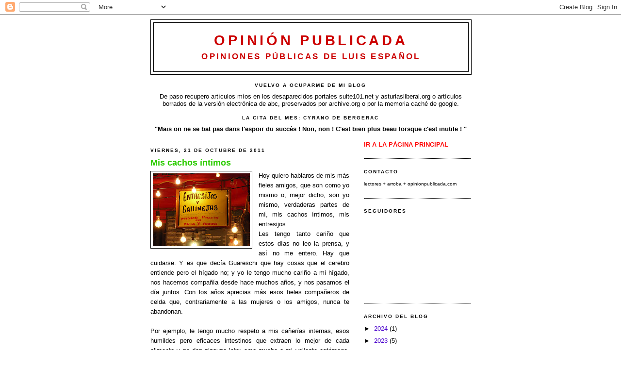

--- FILE ---
content_type: text/html; charset=UTF-8
request_url: http://www.opinionpublicada.com/2011/10/
body_size: 19106
content:
<!DOCTYPE html>
<html dir='ltr' xmlns='http://www.w3.org/1999/xhtml' xmlns:b='http://www.google.com/2005/gml/b' xmlns:data='http://www.google.com/2005/gml/data' xmlns:expr='http://www.google.com/2005/gml/expr'>
<head>
<link href='https://www.blogger.com/static/v1/widgets/2944754296-widget_css_bundle.css' rel='stylesheet' type='text/css'/>
<meta content='text/html; charset=UTF-8' http-equiv='Content-Type'/>
<meta content='blogger' name='generator'/>
<link href='http://www.opinionpublicada.com/favicon.ico' rel='icon' type='image/x-icon'/>
<link href='http://www.opinionpublicada.com/2011/10/' rel='canonical'/>
<link rel="alternate" type="application/atom+xml" title="Opinión Publicada - Atom" href="http://www.opinionpublicada.com/feeds/posts/default" />
<link rel="alternate" type="application/rss+xml" title="Opinión Publicada - RSS" href="http://www.opinionpublicada.com/feeds/posts/default?alt=rss" />
<link rel="service.post" type="application/atom+xml" title="Opinión Publicada - Atom" href="https://www.blogger.com/feeds/6438614528988401384/posts/default" />
<!--Can't find substitution for tag [blog.ieCssRetrofitLinks]-->
<meta content='Opiniones de Luis Español Bouché sobre temas de actualidad y de derechos humanos' name='description'/>
<meta content='http://www.opinionpublicada.com/2011/10/' property='og:url'/>
<meta content='Opinión Publicada' property='og:title'/>
<meta content='Opiniones de Luis Español Bouché sobre temas de actualidad y de derechos humanos' property='og:description'/>
<title>Opinión Publicada: octubre 2011</title>
<style id='page-skin-1' type='text/css'><!--
/*
-----------------------------------------------
Blogger Template Style
Name:     Minima Black
Date:     26 Feb 2004
Updated by: Blogger Team
----------------------------------------------- */
/* Use this with templates/template-twocol.html */
body {
background:#ffffff;
margin:0;
color:#000000;
font: x-small "Trebuchet MS", Trebuchet, Verdana, Sans-serif;
font-size/* */:/**/small;
font-size: /**/small;
text-align: center;
}
a:link {
color:#4900cc;
text-decoration:none;
}
a:visited {
color:#aa77aa;
text-decoration:none;
}
a:hover {
color:#2ccc00;
text-decoration:underline;
}
a img {
border-width:0;
}
/* Header
-----------------------------------------------
*/
#header-wrapper {
width:660px;
margin:0 auto 10px;
border:1px solid #000000;
}
#header-inner {
background-position: center;
margin-left: auto;
margin-right: auto;
}
#header {
margin: 5px;
border: 1px solid #000000;
text-align: center;
color:#cc0000;
}
#header h1 {
margin:5px 5px 0;
padding:15px 20px .25em;
line-height:1.2em;
text-transform:uppercase;
letter-spacing:.2em;
font: normal bold 220% 'Trebuchet MS',Trebuchet,Verdana,Sans-serif;
}
#header a {
color:#cc0000;
text-decoration:none;
}
#header a:hover {
color:#cc0000;
}
#header .description {
margin:0 5px 5px;
padding:0 20px 15px;
max-width:700px;
text-transform:uppercase;
letter-spacing:.2em;
line-height: 1.4em;
font: normal bold 128% 'Trebuchet MS', Trebuchet, Verdana, Sans-serif;
color: #cc0000;
}
#header img {
margin-left: auto;
margin-right: auto;
}
/* Outer-Wrapper
----------------------------------------------- */
#outer-wrapper {
width: 660px;
margin:0 auto;
padding:10px;
text-align:left;
font: normal normal 100% 'Trebuchet MS',Trebuchet,Verdana,Sans-serif;
}
#main-wrapper {
width: 410px;
float: left;
word-wrap: break-word; /* fix for long text breaking sidebar float in IE */
overflow: hidden;     /* fix for long non-text content breaking IE sidebar float */
}
#sidebar-wrapper {
width: 220px;
float: right;
word-wrap: break-word; /* fix for long text breaking sidebar float in IE */
overflow: hidden;     /* fix for long non-text content breaking IE sidebar float */
}
/* Headings
----------------------------------------------- */
h2 {
margin:1.5em 0 .75em;
font:normal bold 78% 'Trebuchet MS',Trebuchet,Arial,Verdana,Sans-serif;
line-height: 1.4em;
text-transform:uppercase;
letter-spacing:.2em;
color:#000000;
}
/* Posts
-----------------------------------------------
*/
h2.date-header {
margin:1.5em 0 .5em;
}
.post {
margin:.5em 0 1.5em;
border-bottom:1px dotted #000000;
padding-bottom:1.5em;
}
.post h3 {
margin:.25em 0 0;
padding:0 0 4px;
font-size:140%;
font-weight:normal;
line-height:1.4em;
color:#2ccc00;
}
.post h3 a, .post h3 a:visited, .post h3 strong {
display:block;
text-decoration:none;
color:#2ccc00;
font-weight:bold;
}
.post h3 strong, .post h3 a:hover {
color:#000000;
}
.post-body {
margin:0 0 .75em;
line-height:1.6em;
}
.post-body blockquote {
line-height:1.3em;
}
.post-footer {
margin: .75em 0;
color:#000000;
text-transform:uppercase;
letter-spacing:.1em;
font: normal normal 86% 'Trebuchet MS', Trebuchet, Arial, Verdana, Sans-serif;
line-height: 1.4em;
}
.comment-link {
margin-left:.6em;
}
.post img, table.tr-caption-container {
padding:4px;
border:1px solid #000000;
}
.tr-caption-container img {
border: none;
padding: 0;
}
.post blockquote {
margin:1em 20px;
}
.post blockquote p {
margin:.75em 0;
}
/* Comments
----------------------------------------------- */
#comments h4 {
margin:1em 0;
font-weight: bold;
line-height: 1.4em;
text-transform:uppercase;
letter-spacing:.2em;
color: #000000;
}
#comments-block {
margin:1em 0 1.5em;
line-height:1.6em;
}
#comments-block .comment-author {
margin:.5em 0;
}
#comments-block .comment-body {
margin:.25em 0 0;
}
#comments-block .comment-footer {
margin:-.25em 0 2em;
line-height: 1.4em;
text-transform:uppercase;
letter-spacing:.1em;
}
#comments-block .comment-body p {
margin:0 0 .75em;
}
.deleted-comment {
font-style:italic;
color:gray;
}
.feed-links {
clear: both;
line-height: 2.5em;
}
#blog-pager-newer-link {
float: left;
}
#blog-pager-older-link {
float: right;
}
#blog-pager {
text-align: center;
}
/* Sidebar Content
----------------------------------------------- */
.sidebar {
color: #000000;
line-height: 1.5em;
}
.sidebar ul {
list-style:none;
margin:0 0 0;
padding:0 0 0;
}
.sidebar li {
margin:0;
padding-top:0;
padding-right:0;
padding-bottom:.25em;
padding-left:15px;
text-indent:-15px;
line-height:1.5em;
}
.sidebar .widget, .main .widget {
border-bottom:1px dotted #000000;
margin:0 0 1.5em;
padding:0 0 1.5em;
}
.main .Blog {
border-bottom-width: 0;
}
/* Profile
----------------------------------------------- */
.profile-img {
float: left;
margin-top: 0;
margin-right: 5px;
margin-bottom: 5px;
margin-left: 0;
padding: 4px;
border: 1px solid #000000;
}
.profile-data {
margin:0;
text-transform:uppercase;
letter-spacing:.1em;
font: normal normal 86% 'Trebuchet MS', Trebuchet, Arial, Verdana, Sans-serif;
color: #000000;
font-weight: bold;
line-height: 1.6em;
}
.profile-datablock {
margin:.5em 0 .5em;
}
.profile-textblock {
margin: 0.5em 0;
line-height: 1.6em;
}
.profile-link {
font: normal normal 86% 'Trebuchet MS', Trebuchet, Arial, Verdana, Sans-serif;
text-transform: uppercase;
letter-spacing: .1em;
}
/* Footer
----------------------------------------------- */
#footer {
width:660px;
clear:both;
margin:0 auto;
padding-top:15px;
line-height: 1.6em;
text-transform:uppercase;
letter-spacing:.1em;
text-align: center;
}

--></style>
<link href='https://www.blogger.com/dyn-css/authorization.css?targetBlogID=6438614528988401384&amp;zx=947694ef-85d2-4ea4-80ff-badced528e2e' media='none' onload='if(media!=&#39;all&#39;)media=&#39;all&#39;' rel='stylesheet'/><noscript><link href='https://www.blogger.com/dyn-css/authorization.css?targetBlogID=6438614528988401384&amp;zx=947694ef-85d2-4ea4-80ff-badced528e2e' rel='stylesheet'/></noscript>
<meta name='google-adsense-platform-account' content='ca-host-pub-1556223355139109'/>
<meta name='google-adsense-platform-domain' content='blogspot.com'/>

</head>
<body>
<div class='navbar section' id='navbar'><div class='widget Navbar' data-version='1' id='Navbar1'><script type="text/javascript">
    function setAttributeOnload(object, attribute, val) {
      if(window.addEventListener) {
        window.addEventListener('load',
          function(){ object[attribute] = val; }, false);
      } else {
        window.attachEvent('onload', function(){ object[attribute] = val; });
      }
    }
  </script>
<div id="navbar-iframe-container"></div>
<script type="text/javascript" src="https://apis.google.com/js/platform.js"></script>
<script type="text/javascript">
      gapi.load("gapi.iframes:gapi.iframes.style.bubble", function() {
        if (gapi.iframes && gapi.iframes.getContext) {
          gapi.iframes.getContext().openChild({
              url: 'https://www.blogger.com/navbar/6438614528988401384?origin\x3dhttp://www.opinionpublicada.com',
              where: document.getElementById("navbar-iframe-container"),
              id: "navbar-iframe"
          });
        }
      });
    </script><script type="text/javascript">
(function() {
var script = document.createElement('script');
script.type = 'text/javascript';
script.src = '//pagead2.googlesyndication.com/pagead/js/google_top_exp.js';
var head = document.getElementsByTagName('head')[0];
if (head) {
head.appendChild(script);
}})();
</script>
</div></div>
<div id='outer-wrapper'><div id='wrap2'>
<!-- skip links for text browsers -->
<span id='skiplinks' style='display:none;'>
<a href='#main'>skip to main </a> |
      <a href='#sidebar'>skip to sidebar</a>
</span>
<div id='header-wrapper'>
<div class='header section' id='header'><div class='widget Header' data-version='1' id='Header1'>
<div id='header-inner'>
<div class='titlewrapper'>
<h1 class='title'>
<a href='http://www.opinionpublicada.com/'>
Opinión Publicada
</a>
</h1>
</div>
<div class='descriptionwrapper'>
<p class='description'><span>opiniones públicas de Luis Español</span></p>
</div>
</div>
</div></div>
</div>
<div id='content-wrapper'>
<div id='crosscol-wrapper' style='text-align:center'>
<div class='crosscol section' id='crosscol'><div class='widget Text' data-version='1' id='Text1'>
<h2 class='title'>Vuelvo a ocuparme de mi blog</h2>
<div class='widget-content'>
De paso recupero artículos míos en los desaparecidos portales suite101.net y asturiasliberal.org o artículos borrados de la versión electrónica de abc, preservados por archive.org o por la memoria caché de google.<br />
</div>
<div class='clear'></div>
</div><div class='widget Text' data-version='1' id='Text2'>
<h2 class='title'>LA CITA DEL MES: Cyrano de Bergerac</h2>
<div class='widget-content'>
<b><span class="commentBody" jsid="text">"Mais on ne se bat pas dans l'espoir du succès ! Non, non ! C'est bien plus beau lorsque c'est inutile ! "</span></b><br /><br />
</div>
<div class='clear'></div>
</div></div>
</div>
<div id='main-wrapper'>
<div class='main section' id='main'><div class='widget Blog' data-version='1' id='Blog1'>
<div class='blog-posts hfeed'>

          <div class="date-outer">
        
<h2 class='date-header'><span>viernes, 21 de octubre de 2011</span></h2>

          <div class="date-posts">
        
<div class='post-outer'>
<div class='post hentry uncustomized-post-template'>
<a name='7803835708430747831'></a>
<h3 class='post-title entry-title'>
<a href='http://www.opinionpublicada.com/2011/10/mis-cachos-intimos.html'>Mis cachos íntimos</a>
</h3>
<div class='post-header-line-1'></div>
<div class='post-body entry-content'>
<div style="text-align: justify;">
<div class="separator" style="clear: both; text-align: center;">
<a href="https://blogger.googleusercontent.com/img/b/R29vZ2xl/AVvXsEgi0CRL30mQ3THRo1-j9wLms-ceSW8Lzz_xshBu7jllp6o-v79UOZ0vVr1MaK0jfcrdxWQl1AEK4P7rPVXB6uxN2umueTed6-iR4vMnNdJMGhQ6PkjAe6YLU25M1UppmSW-MBRLRWxU4eXi/s1600/entresijos.jpg" imageanchor="1" style="clear: left; float: left; margin-bottom: 1em; margin-right: 1em;"><img border="0" height="150" src="https://blogger.googleusercontent.com/img/b/R29vZ2xl/AVvXsEgi0CRL30mQ3THRo1-j9wLms-ceSW8Lzz_xshBu7jllp6o-v79UOZ0vVr1MaK0jfcrdxWQl1AEK4P7rPVXB6uxN2umueTed6-iR4vMnNdJMGhQ6PkjAe6YLU25M1UppmSW-MBRLRWxU4eXi/s200/entresijos.jpg" width="200" /></a></div>
<div style="text-align: justify;">
Hoy quiero hablaros de mis más fieles amigos, que son como yo mismo o, mejor dicho, son yo mismo, verdaderas partes de mí, mis cachos íntimos, mis entresijos.</div>
</div>
<div style="text-align: justify;">
Les tengo tanto cariño que estos días no leo la prensa, y así no me entero. Hay que cuidarse. Y es que decía Guareschi que hay 
cosas que el cerebro entiende pero el hígado no;&nbsp;y yo le tengo mucho 
cariño a mi hígado, nos hacemos compañía desde hace muchos años, y nos 
pasamos el día juntos. Con los años 
aprecias más esos fieles compañeros de celda que, 
contrariamente a las mujeres o los amigos, nunca te abandonan.</div>
<div style="text-align: justify;">
<br /></div>
<div style="text-align: justify;">
Por ejemplo, le
 tengo mucho respeto a mis cañerías internas, esos humildes pero eficaces intestinos que extraen lo mejor de cada alimento y no dan ninguna lata; amo mucho a mi valiente estómago, 
cementerio vivo de vete tú a saber cuántas piscinas de leche, cuantos 
rebaños de vacas&nbsp;y terneras, cuantas piaras de gorrinos, cuántos 
bosques de lechugas, cuántas arrobas de judías, garbanzos y macarrones, pozo sin fondo, agujero&nbsp;negro de insaciable 
apetito.</div>
<div class="separator" style="clear: both; text-align: justify;">
<a href="https://blogger.googleusercontent.com/img/b/R29vZ2xl/AVvXsEgJa2EEh7DM4E2rK_AqswxiadrwHs-WqTWPf1xL4H7LEqpvSkGeF_Hr85FyElltvjgVmFhnHKhj9EMVuAV5RrkMRhKUn9ZXxXnIiC4c3Af3G1e7sr4U55OmUp3JLmqEF7iyubuwrNFAYAxN/s1600/treinta+metros+c%25C3%25BAbicos.jpg" imageanchor="1" style="clear: right; float: right; margin-bottom: 1em; margin-left: 1em;"><img border="0" height="193" src="https://blogger.googleusercontent.com/img/b/R29vZ2xl/AVvXsEgJa2EEh7DM4E2rK_AqswxiadrwHs-WqTWPf1xL4H7LEqpvSkGeF_Hr85FyElltvjgVmFhnHKhj9EMVuAV5RrkMRhKUn9ZXxXnIiC4c3Af3G1e7sr4U55OmUp3JLmqEF7iyubuwrNFAYAxN/s200/treinta+metros+c%25C3%25BAbicos.jpg" width="200" /></a></div>
<div style="text-align: justify;">
Le brindo verdadero afecto a
 mis pequeños pero eficacísimos riñones, que cumplen admirablemente su función; calculo 
que desde que Dios tuvo la ocurrencia de ponerme en este mundo, he debido evacuar cerca de treinta metros cúbicos de doradas aguas,&nbsp;mi pequeño Río Amarillo 
particular, el Hoang Ho de Luis. Treinta metros cúbicos es una piscina de chalecito.</div>
<div style="text-align: justify;">
Tengo,&nbsp;ya lo he 
dicho,&nbsp;auténtica reverencia por mi hígado, y también&nbsp;por mis pulmones, y
 por el pobre corazón que late todos los días más de ochenta mil veces, y
 no falla nunca... El día en que falle, no me enteraré porque unos segundos después, dejaré de 
estar.</div>
<div style="text-align: justify;">
Le tengo un gran amor a mi 
culo, esa carnosa y firme almohada que llevo incorporada, que me permite
 sentarme durante largas horas delante del ordenador para escribir 
idioteces.</div>
<div style="text-align: justify;">
Mis piernas son 
admirables, puedo andar kilómetros y kilómetros con ellas y me sostienen
 peñas arriba o peñas abajo a pesar de mi nada modesto tonelaje.</div>
<div style="text-align: justify;">
<a href="https://blogger.googleusercontent.com/img/b/R29vZ2xl/AVvXsEgFQVY4sKRHobHRN5O7naSFhT-cfqYSWtLOCHbENzO3oJhJ9guNTIZmzVecJsMBjGNf0__XuzTE36DOFv26609Y3Is8aW5XPZEoA9brc2edN5GFIZCnY-4hAZkmosWHnF8GawsLDDrerQlR/s1600/pl%25C3%25A1tano.jpg" imageanchor="1" style="clear: left; float: left; margin-bottom: 1em; margin-right: 1em;"><img border="0" height="200" src="https://blogger.googleusercontent.com/img/b/R29vZ2xl/AVvXsEgFQVY4sKRHobHRN5O7naSFhT-cfqYSWtLOCHbENzO3oJhJ9guNTIZmzVecJsMBjGNf0__XuzTE36DOFv26609Y3Is8aW5XPZEoA9brc2edN5GFIZCnY-4hAZkmosWHnF8GawsLDDrerQlR/s200/pl%25C3%25A1tano.jpg" width="150" /></a>Le
 estoy muy agradecido a la vertebral columna que me sostiene sobre la base firme de mis 
enormes peanas. Tengo mucho cariño a mis callosas rodillas, mis codos, mi cuello, mi páncreas, 
mi píloro, mi bazo y hasta a mi ombligo, que todavía no le he visto 
utilidad pero algún día la averiguaré.</div>
<div style="text-align: justify;">
Por gustarme me gusta hasta Ulises, compañero inevitable de correrías, y traidor ocasional, 
 que aunque no me sirve para nada, algo de compañía sí me hace;&nbsp;Ulises tiene 
ideas propias, un gran sentido de la independencia&nbsp;y el pobre cacarea por la 
mañana golpeándose el pecho como Tarzán, o se cimbrea cual elegante palmera, inútilmente, dicho sea de paso; pero el muy&nbsp;capullo todavía no 
se ha enterado... </div>
<div style="text-align: justify;">
<br />
<div class="separator" style="clear: both; text-align: center;">
</div>
<div style="text-align: justify;">
<div class="separator" style="clear: both; text-align: center;">
<a href="https://blogger.googleusercontent.com/img/b/R29vZ2xl/AVvXsEhxVxjBmDI4EwTLAXl06VFJWM04KVw4po15ja2yuvcFqiQnYRxCulZZpp6McFQC_eU278EafATbJqiEFQglZ6T-yXJ1tqnBH_FyJMnw8yrVcUCx_ZzhXQ8yhCMzZcI0Fo6kZH5DLmABJDtT/s1600/montre+molle.jpg" imageanchor="1" style="clear: right; float: right; margin-bottom: 1em; margin-left: 1em;"><img border="0" height="200" src="https://blogger.googleusercontent.com/img/b/R29vZ2xl/AVvXsEhxVxjBmDI4EwTLAXl06VFJWM04KVw4po15ja2yuvcFqiQnYRxCulZZpp6McFQC_eU278EafATbJqiEFQglZ6T-yXJ1tqnBH_FyJMnw8yrVcUCx_ZzhXQ8yhCMzZcI0Fo6kZH5DLmABJDtT/s200/montre+molle.jpg" width="200" /></a></div>
La verdad es que 
hace lustros que no paso por la consulta del médico, ni 
falta que hace; todo me funciona como un reloj, pero no como un reloj cualquiera sino como los relojes de <a href="http://luisespanol.suite101.net/angel-manuel-garcia-pasion-por-madrid-a49418"><b>Ángel Manuel García</b></a>, el Relojero Mayor del Reino, oiga.</div>
<div style="text-align: justify;">
Mis ambiciones se reducen a que durante las próximas décadas -la esperanza es libre- pueda seguir tomando mi tanque de 
café matutino y dormir como un saco de patatas&nbsp;por las noches, condición
 <i>sine qua non</i> de una salud perfecta. De hecho, como estoy tan 
harto de oír a los viejos hablar de sus achaques -que si la ecografía de la resonancia y la radiografía de la analítica- he decidido de una 
vez por todas que siempre estaré sano y de buen humor, hasta el día de 
mi muerte. &#161;Me moriré sanísimo, seré el cadáver más sano del cementerio!</div>
</div>
<div style="text-align: justify;">
Hubo una época en que amaba a otros, ahora ya me limito a quererme yo mucho. Olé, olá,
 cada día me quiero más, como unidad de destino en lo universal y como conjunto de partes autónomas pero dependientes. Soy mi propia Península e islas adyacentes, un continente con un contenido que no te quiero ni contar.&nbsp; Y como en breve no podremos gritar Viva España porque a nuestra patria le queda un telediario, pues yo gritaré, &#161;Viva Luis Español! Y que viva por muchos años. Hala.</div>
<div style='clear: both;'></div>
</div>
<div class='post-footer'>
<div class='post-footer-line post-footer-line-1'>
<span class='post-author vcard'>
Publicado por
<span class='fn'>Luis Español</span>
</span>
<span class='post-timestamp'>
en
<a class='timestamp-link' href='http://www.opinionpublicada.com/2011/10/mis-cachos-intimos.html' rel='bookmark' title='permanent link'><abbr class='published' title='2011-10-21T11:51:00+02:00'>11:51</abbr></a>
</span>
<span class='reaction-buttons'>
</span>
<span class='star-ratings'>
</span>
<span class='post-comment-link'>
<a class='comment-link' href='http://www.opinionpublicada.com/2011/10/mis-cachos-intimos.html#comment-form' onclick=''>3
comentarios</a>
</span>
<span class='post-backlinks post-comment-link'>
</span>
<span class='post-icons'>
<span class='item-action'>
<a href='https://www.blogger.com/email-post/6438614528988401384/7803835708430747831' title='Enviar entrada por correo electrónico'>
<img alt='' class='icon-action' height='13' src='http://www.blogger.com/img/icon18_email.gif' width='18'/>
</a>
</span>
</span>
</div>
<div class='post-footer-line post-footer-line-2'>
<span class='post-labels'>
Etiquetas:
<a href='http://www.opinionpublicada.com/search/label/amistad' rel='tag'>amistad</a>,
<a href='http://www.opinionpublicada.com/search/label/amor' rel='tag'>amor</a>,
<a href='http://www.opinionpublicada.com/search/label/fidelidad' rel='tag'>fidelidad</a>,
<a href='http://www.opinionpublicada.com/search/label/intimidad' rel='tag'>intimidad</a>,
<a href='http://www.opinionpublicada.com/search/label/organismo' rel='tag'>organismo</a>,
<a href='http://www.opinionpublicada.com/search/label/%C3%B3rganos' rel='tag'>órganos</a>
</span>
</div>
<div class='post-footer-line post-footer-line-3'>
<span class='post-location'>
</span>
</div>
</div>
</div>
</div>

          </div></div>
        

          <div class="date-outer">
        
<h2 class='date-header'><span>domingo, 16 de octubre de 2011</span></h2>

          <div class="date-posts">
        
<div class='post-outer'>
<div class='post hentry uncustomized-post-template'>
<a name='1940807708654511719'></a>
<h3 class='post-title entry-title'>
<a href='http://www.opinionpublicada.com/2011/10/los-virtuosos-carniceros.html'>Los virtuosos carniceros</a>
</h3>
<div class='post-header-line-1'></div>
<div class='post-body entry-content'>
<div class="separator" style="clear: both; text-align: center;">
<a href="https://blogger.googleusercontent.com/img/b/R29vZ2xl/AVvXsEhFu4G0CyHS-dmCQHKlvqdoq07w3_7DA1AOTGmIGMk0D1fYgIBnY57z8voqeRBw4rC105sD3L2XvQt1HW9Extxj8VanGcGUfvzQR0TDHsD2CA97kwL2eMiY1do0-y2sZDl8R2g1pA5sxr2s/s1600/marco.jpg" imageanchor="1" style="clear: left; float: left; margin-bottom: 1em; margin-right: 1em;"><img border="0" height="200" src="https://blogger.googleusercontent.com/img/b/R29vZ2xl/AVvXsEhFu4G0CyHS-dmCQHKlvqdoq07w3_7DA1AOTGmIGMk0D1fYgIBnY57z8voqeRBw4rC105sD3L2XvQt1HW9Extxj8VanGcGUfvzQR0TDHsD2CA97kwL2eMiY1do0-y2sZDl8R2g1pA5sxr2s/s200/marco.jpg" width="150" /></a></div>
<div style="text-align: justify;">
Me he pasado la semana pasada leyendo y releyendo las Meditaciones de <a href="http://es.wikipedia.org/wiki/Marco_Aurelio"><b>Marco Aurelio</b></a>. &#161;Qué mente! &#161;Qué luminosas consideraciones! Hay en Marco Aurelio una versión pagana de la caridad y un elogio constante de la paciencia. Muchas debieron ser las virtudes de aquel emperador, admirablemente educado primero como joven patricio y luego como heredero del Imperio.</div>
<div style="text-align: justify;">
Y sin embargo, fue durante su imperio cuando los primeros cristianos de las Galias, recibieron el martirio. En el año 177, para ser más exactos -Marco moriría en el 180- los <a href="http://fr.wikipedia.org/wiki/Martyrs_de_lyon"><b>Mártires de Lyon</b></a> conocieron en su pobre y sufrida carne cuánto dolor podían infligir el emperador filósofo y sus secuaces a quienes no comulgaban con lo oficial. Resulta conmovedora la lectura de la <b><a href="http://www.sources-chretiennes.mom.fr/index.php?pageid=martyrs_lyon">Carta de los Mártires</a></b> que reprodujo mucho tiempo después Eusebio (puede leerse<b> </b><a href="http://remacle.org/bloodwolf/historiens/eusebe/histoire5.htm#I"><b>aquí</b></a> una versión francesa bilingûe con el original griego). </div>
<div style="text-align: justify;">
<br /></div>
<div style="text-align: justify;">
<a href="https://blogger.googleusercontent.com/img/b/R29vZ2xl/AVvXsEjPFkZDj5-nziI6sKvAELVERQkl2Tg9V9m8u6Jrrs2XmiigQBvjxgSGXDclpV2Z5y_78KHw3xqlwYKmSZJYnu1MHrr1794XRubZXqIvTDovQ2PCSIhXCOHluZpt6CFrsaQF9dptC1deDD6-/s1600/coptos+martirizados.jpg" imageanchor="1" style="clear: right; float: right; margin-bottom: 1em; margin-left: 1em;"><img border="0" height="132" src="https://blogger.googleusercontent.com/img/b/R29vZ2xl/AVvXsEjPFkZDj5-nziI6sKvAELVERQkl2Tg9V9m8u6Jrrs2XmiigQBvjxgSGXDclpV2Z5y_78KHw3xqlwYKmSZJYnu1MHrr1794XRubZXqIvTDovQ2PCSIhXCOHluZpt6CFrsaQF9dptC1deDD6-/s200/coptos+martirizados.jpg" width="200" /></a>Hablamos del año 177 como podríamos hablar del 2011 en que la fe cristiana es perseguida en tantas naciones. Durante toda la semana hemos recibido noticias del martirio de los coptos egipcios entregados a la fiera islamista. El progreso es una farsa y la historia una interminable repetición.<br />
<br />
<br />
<br /></div>
<div class="separator" style="clear: both; text-align: center;">
<a href="https://blogger.googleusercontent.com/img/b/R29vZ2xl/AVvXsEjL5L_xEl7_7ZOEYbQofYQwVZQ9mt1U1ksbdMBcUZjwXImOghIYx8GLLec8c_7UKGKkrJ8hUEuR4XWso-eUM8VYO4isDGAtyFctdf66cYJ7U33UJ2XabyEjjYkueaEHapeO7EA48rCaEMt7/s1600/virtuoso.jpg" imageanchor="1" style="clear: left; float: left; margin-bottom: 1em; margin-right: 1em;"><img border="0" height="197" src="https://blogger.googleusercontent.com/img/b/R29vZ2xl/AVvXsEjL5L_xEl7_7ZOEYbQofYQwVZQ9mt1U1ksbdMBcUZjwXImOghIYx8GLLec8c_7UKGKkrJ8hUEuR4XWso-eUM8VYO4isDGAtyFctdf66cYJ7U33UJ2XabyEjjYkueaEHapeO7EA48rCaEMt7/s200/virtuoso.jpg" width="200" /></a></div>
<div style="text-align: justify;">
Pienso también en Maximilien de Robespierre, aquel jurista cuyo apellido ha quedado para siempre ligado al Terror. Y sin embargo, recibió en vida los títulos de <b>Virtuoso e Incorruptible</b>. Para saber, más allá de la propaganda, lo que pensaba ese individuo, basta con leer su <a href="http://books.google.es/books?id=dvwvAAAAMAAJ&amp;dq=%22Rapport%20sur%20les%20principes%20du%20gouvernement%20r%C3%A9volutionnaire%22&amp;pg=PA157#v=onepage&amp;q=%22Rapport%20sur%20les%20principes%20du%20gouvernement%20r%C3%A9volutionnaire%22&amp;f=false"><b>Informe sobre los principios del Gobierno Revolucionario</b></a>, discurso claro, contundente y florido que pronunció un día de Navidad, para más Inri. Ah, perdón, no, que la Revolución abolió la Navidad, era el día&nbsp;5 del mes de&nbsp;Nivose del año II de la Revolución...</div>
<div style="text-align: justify;">
Es curioso como Satanás siempre ha sabido revestirse de virtud. Virtuosos filósofos, virtuosos emperadores, virtuosos pontífices, virtuosos políticos, virtuosos caudillos, todos&nbsp;ejemplares carniceros. Calvino, Lutero o los Papas que combatieron, &#191;qué enseñaron si no es a matar y <a href="http://www.opinionpublicada.com/2010/09/odiar-en-nombre-de-cristo.html"><b>odiar&nbsp;en nombre de Cristo</b></a>? &#191;Qué lecciones pueden darnos los fanáticos popes de las iglesias ortodoxas?</div>
<div style="text-align: justify;">
Y los virtuosos laicos, los grandes socialistas&nbsp;que han perseguido hasta la muerte todo aquello que diferencia el hombre de la bestia, su espíritu, su fe, su esperanza, su libertad, su arte, &#191;qué lecciones nos pueden dar?</div>
<div style="text-align: justify;">
Afortunadamente, la testaruda vitalidad de la fe resucita aquello que se pensaba exterminar y erradicar para siempre, y comentamos aquí la reconstrucción íntegra de la catedral del <a href="http://www.opinionpublicada.com/2010/05/cristo-salvador-en-moscu.html"><b>Cristo Salvador en Moscú</b></a>.<br />
Y pronto, de aquellos virtuosos carniceros sólo podremos repetir la lapidaria sentencia de Séneca: [...] <i>muy pronto se habrá olvidado todo lo de sus verdugos, hasta sus crímenes, que fue lo único que les conquistó fama</i> (<b><a href="http://es.wikipedia.org/wiki/Consolaci%C3%B3n_a_Marcia">Consolación a Marcia</a></b>).<br />
<br /></div>
<div style='clear: both;'></div>
</div>
<div class='post-footer'>
<div class='post-footer-line post-footer-line-1'>
<span class='post-author vcard'>
Publicado por
<span class='fn'>Luis Español</span>
</span>
<span class='post-timestamp'>
en
<a class='timestamp-link' href='http://www.opinionpublicada.com/2011/10/los-virtuosos-carniceros.html' rel='bookmark' title='permanent link'><abbr class='published' title='2011-10-16T15:52:00+02:00'>15:52</abbr></a>
</span>
<span class='reaction-buttons'>
</span>
<span class='star-ratings'>
</span>
<span class='post-comment-link'>
<a class='comment-link' href='http://www.opinionpublicada.com/2011/10/los-virtuosos-carniceros.html#comment-form' onclick=''>5
comentarios</a>
</span>
<span class='post-backlinks post-comment-link'>
</span>
<span class='post-icons'>
<span class='item-action'>
<a href='https://www.blogger.com/email-post/6438614528988401384/1940807708654511719' title='Enviar entrada por correo electrónico'>
<img alt='' class='icon-action' height='13' src='http://www.blogger.com/img/icon18_email.gif' width='18'/>
</a>
</span>
</span>
</div>
<div class='post-footer-line post-footer-line-2'>
<span class='post-labels'>
Etiquetas:
<a href='http://www.opinionpublicada.com/search/label/hipocres%C3%ADa' rel='tag'>hipocresía</a>,
<a href='http://www.opinionpublicada.com/search/label/marco%20aurelio' rel='tag'>marco aurelio</a>,
<a href='http://www.opinionpublicada.com/search/label/m%C3%A1rtires' rel='tag'>mártires</a>,
<a href='http://www.opinionpublicada.com/search/label/robespierre' rel='tag'>robespierre</a>,
<a href='http://www.opinionpublicada.com/search/label/sangre' rel='tag'>sangre</a>,
<a href='http://www.opinionpublicada.com/search/label/sanguinario' rel='tag'>sanguinario</a>,
<a href='http://www.opinionpublicada.com/search/label/v%C3%ADctima' rel='tag'>víctima</a>,
<a href='http://www.opinionpublicada.com/search/label/v%C3%ADctimas' rel='tag'>víctimas</a>
</span>
</div>
<div class='post-footer-line post-footer-line-3'>
<span class='post-location'>
</span>
</div>
</div>
</div>
</div>

          </div></div>
        

          <div class="date-outer">
        
<h2 class='date-header'><span>miércoles, 5 de octubre de 2011</span></h2>

          <div class="date-posts">
        
<div class='post-outer'>
<div class='post hentry uncustomized-post-template'>
<a name='2306244800707652147'></a>
<h3 class='post-title entry-title'>
<a href='http://www.opinionpublicada.com/2011/10/nunca-mas-la-guerra-espero.html'>Nunca más la guerra... espero.</a>
</h3>
<div class='post-header-line-1'></div>
<div class='post-body entry-content'>
<div style="text-align: justify;">
<div class="separator" style="clear: both; text-align: center;">
<a href="https://blogger.googleusercontent.com/img/b/R29vZ2xl/AVvXsEhOpuGbRyyBuF5FP1pUXXlH-LpCYr7R0WfqUFYjQUZ6HnD0a64eOMaTU_Z1yQmEAi7gA-Xpat9UxnyTpJwFGleKRzUlgY4_L-4_7t10_kRmlqcxaIEoryIgusJP3MM24oZ0U4QTMgz2MT1H/s1600/hermano+menor.jpg" imageanchor="1" style="clear: left; float: left; margin-bottom: 1em; margin-right: 1em;"><img border="0" height="145" src="https://blogger.googleusercontent.com/img/b/R29vZ2xl/AVvXsEhOpuGbRyyBuF5FP1pUXXlH-LpCYr7R0WfqUFYjQUZ6HnD0a64eOMaTU_Z1yQmEAi7gA-Xpat9UxnyTpJwFGleKRzUlgY4_L-4_7t10_kRmlqcxaIEoryIgusJP3MM24oZ0U4QTMgz2MT1H/s200/hermano+menor.jpg" width="200" /></a></div>
<br />
&#161;La guerra! Uno de los jinetes del Apocalipsis... Los dichosos 
jinetes que los teólogos no saben cómo interpretar. Uno de los pocos 
símbolos apocalípticos que no parece dudoso es el del caballo pardo: <i>"Cuando
 abrió el segundo sello, oí al segundo viviente que decía: Ven. Salió un
 caballo pardo; al jinete le encargaron que retirase la paz de la 
tierra, de modo que los hombres se matasen. Le entregaron una espada 
enorme".</i><br />
&nbsp;La más segura fórmula para sufrir una guerra consitse en exhibir la propia debilidad. Yo no sé cómo está de verdad nuestro ejército, ni cuáles son las  intenciones del sátrapa marroquí. Al fin y al cabo la ministra saliente<a href="http://www.libertaddigital.com/nacional/bajan-el-sueldo-a-militares-que-colocaron-la-bandera-espanola-en-el-gorbea-1276364631/"> <b>sancionó a unos militares españoles por poner una bandera española en un monte español</b></a> y todas sus aspiraciones se reducen a organizar cursillos sobre las  diferencias de género en el ámbito artillero, que supongo que <i>pepinazo</i> es una expresión machista, retrógrada y discriminatoria.<br />
<br />
Dejando de lado a los chifladoz y zuz miniztroz, podemos hacernos una serie de preguntas: nuestro ejército, &#191;está bien? &#191;Tiene los medios necesarios para defendernos? &#191;Cómo anda de ánimos? &#191;Qué ocurriría si nos ataca Marruecos?<br />
<br />
<a href="https://blogger.googleusercontent.com/img/b/R29vZ2xl/AVvXsEikoebGOzSFs0pSRCCBfF6reT5tLGZ-zL0QDZ06q2QAbwGiFafI3N5uDcFXNHoYKEC2Hjo39nre9uZiZ06Cas02XV6oxdSwxXCnifZ3dNKznyAdpXrHdS4vSLXcoR0TIhuQWxArGRNlHX3E/s1600/plaza+de+la+lealtad.JPG" imageanchor="1" style="clear: right; float: right; margin-bottom: 1em; margin-left: 1em;"><img border="0" height="150" src="https://blogger.googleusercontent.com/img/b/R29vZ2xl/AVvXsEikoebGOzSFs0pSRCCBfF6reT5tLGZ-zL0QDZ06q2QAbwGiFafI3N5uDcFXNHoYKEC2Hjo39nre9uZiZ06Cas02XV6oxdSwxXCnifZ3dNKznyAdpXrHdS4vSLXcoR0TIhuQWxArGRNlHX3E/s200/plaza+de+la+lealtad.JPG" width="200" /></a>Hace trece siglos, en el 711, los moros invasores no necesitaron de grandes batallas ni escabechinas: les bastó llegar a acuerdos con los nobles locales, que los privilegiados son sangre de Judas y carne de traición. Si Marruecos atacara, &#191;podemos fiarnos de lo que harían los amos de algunas autonomías? &#191;Entregaríamos Alicante, Canarias, Ceuta o Melilla con la misma facilidad con la que entregamos el Sahara?<br />
<br />
El otro día oí al inmenso Juan Pando recordar en <b><a href="http://www.historiaenvivo.com/">la radio</a></b> algunas duras realidades acerca de la guerra, mientras evocaba la increíble matanza de la I Guerra Mundial: las guerras no paran por la noche, ni los fines de semana; las guerras matan, y mucho.<br />
<br />
<a href="https://blogger.googleusercontent.com/img/b/R29vZ2xl/AVvXsEhGAInlf3kOLS-uo8wEyCd4MwWI4m90awRkUSRgGe9UbhWPLrqVHu6H1xSarwCB7y-fWQz5KOkXHOM6FYtrIyARDcH9kMMzQ6Vvy2VIy70a6G4v8lVi6ZFY_kp3sgWE6k14PFnjlG9AsgaI/s1600/soldado+desconocido.jpg" imageanchor="1" style="clear: left; float: left; margin-bottom: 1em; margin-right: 1em;"><img border="0" height="150" src="https://blogger.googleusercontent.com/img/b/R29vZ2xl/AVvXsEhGAInlf3kOLS-uo8wEyCd4MwWI4m90awRkUSRgGe9UbhWPLrqVHu6H1xSarwCB7y-fWQz5KOkXHOM6FYtrIyARDcH9kMMzQ6Vvy2VIy70a6G4v8lVi6ZFY_kp3sgWE6k14PFnjlG9AsgaI/s200/soldado+desconocido.jpg" width="200" /></a>&nbsp;Otras generaciones han conocido la peste, el hambre, la guerra... Mi generación es la primera de la historia de Europa que no ha conocido ni la guerra, ni la peste, ni el hambre.. Me gustaría que siguiera siendo así.<br />
<br />
Los militronchos son gente seria, sobre todo los que tienen en su hoja de servicios el "valor acreditado" de quien ha vivido situaciones esdrújulas; nadie más razonable ni pacífico que quien ha visto y olido los cuerpos destripados y despedazados en un campo de batalla. Es un olor que te acompaña el resto de tu vida...<br />
<br />
En cambio los que montan guerras&nbsp; u organizan cacaos que sólo pueden desembocar en guerras suelen ser gente que no ha hecho ni la mili y para la que las batallas son un remedo infantil, una especie de videojuego que les permite jugar a los soldados.<br />
<br />
Recuerdo a este respecto que&nbsp;cuatro días antes de la ofensiva americana en Irak, el&nbsp;16 de marzo de 2003, el Papa Juan Pablo II, durante el rezo del Ángelus improvisó un discurso tan sentido como sencillo que se resume en "Nunca más la guerra".</div>
<blockquote>
<div style="text-align: justify;">
"[...] io appartengo a questa generazione che ricorda bene, ha vissuto - e grazie a Dio&nbsp; sopravvissuto - a [la] seconda guerra mondiale, e per quest, per questo&nbsp;ho anche il dovere di ricordare a tutti questi giovani, più giovani, che non hanno questa esperienza, di ricordare e&nbsp;di dire, <b>mai più la guerra</b>".</div>
</blockquote>
<div style="text-align: justify;">
Traducido viene a ser: </div>
<blockquote>
<div style="text-align: justify;">
"Debo decir que pertenezco a esa generación que recuerda bien haber vivido y gracias a Dios, sobrevivido a la&nbsp;Segunda Guerra Mundial, y por eso tengo el deber de recordar a todos estos jóvenes, más jóvenes, que no tienen esa experiencia,&nbsp;de recordar y de decir, <b>nunca más la guerra</b>.</div>
</blockquote>
<div style="text-align: justify;">
Puede oírse en esta grabación la voz del viejo Karol, con su pila de años, su Parkinson a cuestas, y toda la lucidez de su experiencia.</div>
<div style="text-align: center;">
<iframe allowfullscreen="" frameborder="0" height="315" src="http://www.youtube.com/embed/-coKlbTU6nM" width="420"></iframe></div>
<br />
<div style="text-align: justify;">
El Papa se autoplagiaba. Ya había, en enero de 1991 leído una <b><a href="http://www.elpais.com/articulo/internacional/JUAN_PABLO_II/GOLFO_PERSICO/CONFLICTO_BELICO_DEL_GOLFO_PERSICO_/1990-_______/guerra/amen/elpepiint/19910117elpepiint_30/Tes">oración</a></b> en el mismo sentido.<br />
No pretendo con estas palabras decir que todas las guerras son malas: las hay si no justas, al menos necesarias, pero antes de soltar los caballos del Apocalipsis, conviene pensárselo y dar voz a quienes por su experiencia y vocación son los primeros interesados en mantener la paz; me refiero, claro está, a los militares.</div>
<div style='clear: both;'></div>
</div>
<div class='post-footer'>
<div class='post-footer-line post-footer-line-1'>
<span class='post-author vcard'>
Publicado por
<span class='fn'>Luis Español</span>
</span>
<span class='post-timestamp'>
en
<a class='timestamp-link' href='http://www.opinionpublicada.com/2011/10/nunca-mas-la-guerra-espero.html' rel='bookmark' title='permanent link'><abbr class='published' title='2011-10-05T16:34:00+02:00'>16:34</abbr></a>
</span>
<span class='reaction-buttons'>
</span>
<span class='star-ratings'>
</span>
<span class='post-comment-link'>
<a class='comment-link' href='http://www.opinionpublicada.com/2011/10/nunca-mas-la-guerra-espero.html#comment-form' onclick=''>1 comentarios</a>
</span>
<span class='post-backlinks post-comment-link'>
</span>
<span class='post-icons'>
<span class='item-action'>
<a href='https://www.blogger.com/email-post/6438614528988401384/2306244800707652147' title='Enviar entrada por correo electrónico'>
<img alt='' class='icon-action' height='13' src='http://www.blogger.com/img/icon18_email.gif' width='18'/>
</a>
</span>
</span>
</div>
<div class='post-footer-line post-footer-line-2'>
<span class='post-labels'>
Etiquetas:
<a href='http://www.opinionpublicada.com/search/label/711' rel='tag'>711</a>,
<a href='http://www.opinionpublicada.com/search/label/aniversario' rel='tag'>aniversario</a>,
<a href='http://www.opinionpublicada.com/search/label/chac%C3%B3n' rel='tag'>chacón</a>,
<a href='http://www.opinionpublicada.com/search/label/gorbea' rel='tag'>gorbea</a>,
<a href='http://www.opinionpublicada.com/search/label/guerra' rel='tag'>guerra</a>,
<a href='http://www.opinionpublicada.com/search/label/islam' rel='tag'>islam</a>,
<a href='http://www.opinionpublicada.com/search/label/marruecos' rel='tag'>marruecos</a>,
<a href='http://www.opinionpublicada.com/search/label/militares' rel='tag'>militares</a>,
<a href='http://www.opinionpublicada.com/search/label/sanci%C3%B3n' rel='tag'>sanción</a>
</span>
</div>
<div class='post-footer-line post-footer-line-3'>
<span class='post-location'>
</span>
</div>
</div>
</div>
</div>

        </div></div>
      
</div>
<div class='blog-pager' id='blog-pager'>
<span id='blog-pager-newer-link'>
<a class='blog-pager-newer-link' href='http://www.opinionpublicada.com/' id='Blog1_blog-pager-newer-link' title='Entradas más recientes'>Entradas más recientes</a>
</span>
<span id='blog-pager-older-link'>
<a class='blog-pager-older-link' href='http://www.opinionpublicada.com/search?updated-max=2011-10-05T16:34:00%2B02:00&max-results=999' id='Blog1_blog-pager-older-link' title='Entradas antiguas'>Entradas antiguas</a>
</span>
<a class='home-link' href='http://www.opinionpublicada.com/'>Inicio</a>
</div>
<div class='clear'></div>
<div class='blog-feeds'>
<div class='feed-links'>
Suscribirse a:
<a class='feed-link' href='http://www.opinionpublicada.com/feeds/posts/default' target='_blank' type='application/atom+xml'>Comentarios (Atom)</a>
</div>
</div>
</div></div>
</div>
<div id='sidebar-wrapper'>
<div class='sidebar section' id='sidebar'><div class='widget Text' data-version='1' id='Text3'>
<div class='widget-content'>
<b><span style="color:#ff0000;"><a href="http://www.opinionpublicada.com/"><span style="color:#ff0000;">IR A LA PÁGINA PRINCIPAL</span></a></span></b><br/>
</div>
<div class='clear'></div>
</div><div class='widget Text' data-version='1' id='Text4'>
<h2 class='title'>Contacto</h2>
<div class='widget-content'>
<span style="font-size:x-small;">lectores + arroba </span><span style="font-size:x-small;">+ opinionpublicada.</span><span style="font-size:x-small;">com</span><br/>
</div>
<div class='clear'></div>
</div><div class='widget Followers' data-version='1' id='Followers1'>
<h2 class='title'>Seguidores</h2>
<div class='widget-content'>
<div id='Followers1-wrapper'>
<div style='margin-right:2px;'>
<div><script type="text/javascript" src="https://apis.google.com/js/platform.js"></script>
<div id="followers-iframe-container"></div>
<script type="text/javascript">
    window.followersIframe = null;
    function followersIframeOpen(url) {
      gapi.load("gapi.iframes", function() {
        if (gapi.iframes && gapi.iframes.getContext) {
          window.followersIframe = gapi.iframes.getContext().openChild({
            url: url,
            where: document.getElementById("followers-iframe-container"),
            messageHandlersFilter: gapi.iframes.CROSS_ORIGIN_IFRAMES_FILTER,
            messageHandlers: {
              '_ready': function(obj) {
                window.followersIframe.getIframeEl().height = obj.height;
              },
              'reset': function() {
                window.followersIframe.close();
                followersIframeOpen("https://www.blogger.com/followers/frame/6438614528988401384?colors\x3dCgt0cmFuc3BhcmVudBILdHJhbnNwYXJlbnQaByMwMDAwMDAiByM0OTAwY2MqByNmZmZmZmYyByMyY2NjMDA6ByMwMDAwMDBCByM0OTAwY2NKByNjYzAwMDBSByM0OTAwY2NaC3RyYW5zcGFyZW50\x26pageSize\x3d21\x26hl\x3des\x26origin\x3dhttp://www.opinionpublicada.com");
              },
              'open': function(url) {
                window.followersIframe.close();
                followersIframeOpen(url);
              }
            }
          });
        }
      });
    }
    followersIframeOpen("https://www.blogger.com/followers/frame/6438614528988401384?colors\x3dCgt0cmFuc3BhcmVudBILdHJhbnNwYXJlbnQaByMwMDAwMDAiByM0OTAwY2MqByNmZmZmZmYyByMyY2NjMDA6ByMwMDAwMDBCByM0OTAwY2NKByNjYzAwMDBSByM0OTAwY2NaC3RyYW5zcGFyZW50\x26pageSize\x3d21\x26hl\x3des\x26origin\x3dhttp://www.opinionpublicada.com");
  </script></div>
</div>
</div>
<div class='clear'></div>
</div>
</div><div class='widget BlogArchive' data-version='1' id='BlogArchive1'>
<h2>Archivo del blog</h2>
<div class='widget-content'>
<div id='ArchiveList'>
<div id='BlogArchive1_ArchiveList'>
<ul class='hierarchy'>
<li class='archivedate collapsed'>
<a class='toggle' href='javascript:void(0)'>
<span class='zippy'>

        &#9658;&#160;
      
</span>
</a>
<a class='post-count-link' href='http://www.opinionpublicada.com/2024/'>
2024
</a>
<span class='post-count' dir='ltr'>(1)</span>
<ul class='hierarchy'>
<li class='archivedate collapsed'>
<a class='toggle' href='javascript:void(0)'>
<span class='zippy'>

        &#9658;&#160;
      
</span>
</a>
<a class='post-count-link' href='http://www.opinionpublicada.com/2024/07/'>
julio
</a>
<span class='post-count' dir='ltr'>(1)</span>
</li>
</ul>
</li>
</ul>
<ul class='hierarchy'>
<li class='archivedate collapsed'>
<a class='toggle' href='javascript:void(0)'>
<span class='zippy'>

        &#9658;&#160;
      
</span>
</a>
<a class='post-count-link' href='http://www.opinionpublicada.com/2023/'>
2023
</a>
<span class='post-count' dir='ltr'>(5)</span>
<ul class='hierarchy'>
<li class='archivedate collapsed'>
<a class='toggle' href='javascript:void(0)'>
<span class='zippy'>

        &#9658;&#160;
      
</span>
</a>
<a class='post-count-link' href='http://www.opinionpublicada.com/2023/09/'>
septiembre
</a>
<span class='post-count' dir='ltr'>(1)</span>
</li>
</ul>
<ul class='hierarchy'>
<li class='archivedate collapsed'>
<a class='toggle' href='javascript:void(0)'>
<span class='zippy'>

        &#9658;&#160;
      
</span>
</a>
<a class='post-count-link' href='http://www.opinionpublicada.com/2023/07/'>
julio
</a>
<span class='post-count' dir='ltr'>(1)</span>
</li>
</ul>
<ul class='hierarchy'>
<li class='archivedate collapsed'>
<a class='toggle' href='javascript:void(0)'>
<span class='zippy'>

        &#9658;&#160;
      
</span>
</a>
<a class='post-count-link' href='http://www.opinionpublicada.com/2023/06/'>
junio
</a>
<span class='post-count' dir='ltr'>(3)</span>
</li>
</ul>
</li>
</ul>
<ul class='hierarchy'>
<li class='archivedate collapsed'>
<a class='toggle' href='javascript:void(0)'>
<span class='zippy'>

        &#9658;&#160;
      
</span>
</a>
<a class='post-count-link' href='http://www.opinionpublicada.com/2021/'>
2021
</a>
<span class='post-count' dir='ltr'>(2)</span>
<ul class='hierarchy'>
<li class='archivedate collapsed'>
<a class='toggle' href='javascript:void(0)'>
<span class='zippy'>

        &#9658;&#160;
      
</span>
</a>
<a class='post-count-link' href='http://www.opinionpublicada.com/2021/04/'>
abril
</a>
<span class='post-count' dir='ltr'>(1)</span>
</li>
</ul>
<ul class='hierarchy'>
<li class='archivedate collapsed'>
<a class='toggle' href='javascript:void(0)'>
<span class='zippy'>

        &#9658;&#160;
      
</span>
</a>
<a class='post-count-link' href='http://www.opinionpublicada.com/2021/01/'>
enero
</a>
<span class='post-count' dir='ltr'>(1)</span>
</li>
</ul>
</li>
</ul>
<ul class='hierarchy'>
<li class='archivedate collapsed'>
<a class='toggle' href='javascript:void(0)'>
<span class='zippy'>

        &#9658;&#160;
      
</span>
</a>
<a class='post-count-link' href='http://www.opinionpublicada.com/2020/'>
2020
</a>
<span class='post-count' dir='ltr'>(2)</span>
<ul class='hierarchy'>
<li class='archivedate collapsed'>
<a class='toggle' href='javascript:void(0)'>
<span class='zippy'>

        &#9658;&#160;
      
</span>
</a>
<a class='post-count-link' href='http://www.opinionpublicada.com/2020/10/'>
octubre
</a>
<span class='post-count' dir='ltr'>(1)</span>
</li>
</ul>
<ul class='hierarchy'>
<li class='archivedate collapsed'>
<a class='toggle' href='javascript:void(0)'>
<span class='zippy'>

        &#9658;&#160;
      
</span>
</a>
<a class='post-count-link' href='http://www.opinionpublicada.com/2020/05/'>
mayo
</a>
<span class='post-count' dir='ltr'>(1)</span>
</li>
</ul>
</li>
</ul>
<ul class='hierarchy'>
<li class='archivedate collapsed'>
<a class='toggle' href='javascript:void(0)'>
<span class='zippy'>

        &#9658;&#160;
      
</span>
</a>
<a class='post-count-link' href='http://www.opinionpublicada.com/2019/'>
2019
</a>
<span class='post-count' dir='ltr'>(1)</span>
<ul class='hierarchy'>
<li class='archivedate collapsed'>
<a class='toggle' href='javascript:void(0)'>
<span class='zippy'>

        &#9658;&#160;
      
</span>
</a>
<a class='post-count-link' href='http://www.opinionpublicada.com/2019/12/'>
diciembre
</a>
<span class='post-count' dir='ltr'>(1)</span>
</li>
</ul>
</li>
</ul>
<ul class='hierarchy'>
<li class='archivedate collapsed'>
<a class='toggle' href='javascript:void(0)'>
<span class='zippy'>

        &#9658;&#160;
      
</span>
</a>
<a class='post-count-link' href='http://www.opinionpublicada.com/2018/'>
2018
</a>
<span class='post-count' dir='ltr'>(3)</span>
<ul class='hierarchy'>
<li class='archivedate collapsed'>
<a class='toggle' href='javascript:void(0)'>
<span class='zippy'>

        &#9658;&#160;
      
</span>
</a>
<a class='post-count-link' href='http://www.opinionpublicada.com/2018/08/'>
agosto
</a>
<span class='post-count' dir='ltr'>(1)</span>
</li>
</ul>
<ul class='hierarchy'>
<li class='archivedate collapsed'>
<a class='toggle' href='javascript:void(0)'>
<span class='zippy'>

        &#9658;&#160;
      
</span>
</a>
<a class='post-count-link' href='http://www.opinionpublicada.com/2018/02/'>
febrero
</a>
<span class='post-count' dir='ltr'>(2)</span>
</li>
</ul>
</li>
</ul>
<ul class='hierarchy'>
<li class='archivedate collapsed'>
<a class='toggle' href='javascript:void(0)'>
<span class='zippy'>

        &#9658;&#160;
      
</span>
</a>
<a class='post-count-link' href='http://www.opinionpublicada.com/2017/'>
2017
</a>
<span class='post-count' dir='ltr'>(6)</span>
<ul class='hierarchy'>
<li class='archivedate collapsed'>
<a class='toggle' href='javascript:void(0)'>
<span class='zippy'>

        &#9658;&#160;
      
</span>
</a>
<a class='post-count-link' href='http://www.opinionpublicada.com/2017/05/'>
mayo
</a>
<span class='post-count' dir='ltr'>(3)</span>
</li>
</ul>
<ul class='hierarchy'>
<li class='archivedate collapsed'>
<a class='toggle' href='javascript:void(0)'>
<span class='zippy'>

        &#9658;&#160;
      
</span>
</a>
<a class='post-count-link' href='http://www.opinionpublicada.com/2017/03/'>
marzo
</a>
<span class='post-count' dir='ltr'>(1)</span>
</li>
</ul>
<ul class='hierarchy'>
<li class='archivedate collapsed'>
<a class='toggle' href='javascript:void(0)'>
<span class='zippy'>

        &#9658;&#160;
      
</span>
</a>
<a class='post-count-link' href='http://www.opinionpublicada.com/2017/01/'>
enero
</a>
<span class='post-count' dir='ltr'>(2)</span>
</li>
</ul>
</li>
</ul>
<ul class='hierarchy'>
<li class='archivedate collapsed'>
<a class='toggle' href='javascript:void(0)'>
<span class='zippy'>

        &#9658;&#160;
      
</span>
</a>
<a class='post-count-link' href='http://www.opinionpublicada.com/2016/'>
2016
</a>
<span class='post-count' dir='ltr'>(12)</span>
<ul class='hierarchy'>
<li class='archivedate collapsed'>
<a class='toggle' href='javascript:void(0)'>
<span class='zippy'>

        &#9658;&#160;
      
</span>
</a>
<a class='post-count-link' href='http://www.opinionpublicada.com/2016/12/'>
diciembre
</a>
<span class='post-count' dir='ltr'>(2)</span>
</li>
</ul>
<ul class='hierarchy'>
<li class='archivedate collapsed'>
<a class='toggle' href='javascript:void(0)'>
<span class='zippy'>

        &#9658;&#160;
      
</span>
</a>
<a class='post-count-link' href='http://www.opinionpublicada.com/2016/11/'>
noviembre
</a>
<span class='post-count' dir='ltr'>(5)</span>
</li>
</ul>
<ul class='hierarchy'>
<li class='archivedate collapsed'>
<a class='toggle' href='javascript:void(0)'>
<span class='zippy'>

        &#9658;&#160;
      
</span>
</a>
<a class='post-count-link' href='http://www.opinionpublicada.com/2016/10/'>
octubre
</a>
<span class='post-count' dir='ltr'>(2)</span>
</li>
</ul>
<ul class='hierarchy'>
<li class='archivedate collapsed'>
<a class='toggle' href='javascript:void(0)'>
<span class='zippy'>

        &#9658;&#160;
      
</span>
</a>
<a class='post-count-link' href='http://www.opinionpublicada.com/2016/09/'>
septiembre
</a>
<span class='post-count' dir='ltr'>(1)</span>
</li>
</ul>
<ul class='hierarchy'>
<li class='archivedate collapsed'>
<a class='toggle' href='javascript:void(0)'>
<span class='zippy'>

        &#9658;&#160;
      
</span>
</a>
<a class='post-count-link' href='http://www.opinionpublicada.com/2016/07/'>
julio
</a>
<span class='post-count' dir='ltr'>(1)</span>
</li>
</ul>
<ul class='hierarchy'>
<li class='archivedate collapsed'>
<a class='toggle' href='javascript:void(0)'>
<span class='zippy'>

        &#9658;&#160;
      
</span>
</a>
<a class='post-count-link' href='http://www.opinionpublicada.com/2016/04/'>
abril
</a>
<span class='post-count' dir='ltr'>(1)</span>
</li>
</ul>
</li>
</ul>
<ul class='hierarchy'>
<li class='archivedate collapsed'>
<a class='toggle' href='javascript:void(0)'>
<span class='zippy'>

        &#9658;&#160;
      
</span>
</a>
<a class='post-count-link' href='http://www.opinionpublicada.com/2015/'>
2015
</a>
<span class='post-count' dir='ltr'>(19)</span>
<ul class='hierarchy'>
<li class='archivedate collapsed'>
<a class='toggle' href='javascript:void(0)'>
<span class='zippy'>

        &#9658;&#160;
      
</span>
</a>
<a class='post-count-link' href='http://www.opinionpublicada.com/2015/12/'>
diciembre
</a>
<span class='post-count' dir='ltr'>(3)</span>
</li>
</ul>
<ul class='hierarchy'>
<li class='archivedate collapsed'>
<a class='toggle' href='javascript:void(0)'>
<span class='zippy'>

        &#9658;&#160;
      
</span>
</a>
<a class='post-count-link' href='http://www.opinionpublicada.com/2015/10/'>
octubre
</a>
<span class='post-count' dir='ltr'>(3)</span>
</li>
</ul>
<ul class='hierarchy'>
<li class='archivedate collapsed'>
<a class='toggle' href='javascript:void(0)'>
<span class='zippy'>

        &#9658;&#160;
      
</span>
</a>
<a class='post-count-link' href='http://www.opinionpublicada.com/2015/07/'>
julio
</a>
<span class='post-count' dir='ltr'>(2)</span>
</li>
</ul>
<ul class='hierarchy'>
<li class='archivedate collapsed'>
<a class='toggle' href='javascript:void(0)'>
<span class='zippy'>

        &#9658;&#160;
      
</span>
</a>
<a class='post-count-link' href='http://www.opinionpublicada.com/2015/05/'>
mayo
</a>
<span class='post-count' dir='ltr'>(1)</span>
</li>
</ul>
<ul class='hierarchy'>
<li class='archivedate collapsed'>
<a class='toggle' href='javascript:void(0)'>
<span class='zippy'>

        &#9658;&#160;
      
</span>
</a>
<a class='post-count-link' href='http://www.opinionpublicada.com/2015/04/'>
abril
</a>
<span class='post-count' dir='ltr'>(1)</span>
</li>
</ul>
<ul class='hierarchy'>
<li class='archivedate collapsed'>
<a class='toggle' href='javascript:void(0)'>
<span class='zippy'>

        &#9658;&#160;
      
</span>
</a>
<a class='post-count-link' href='http://www.opinionpublicada.com/2015/03/'>
marzo
</a>
<span class='post-count' dir='ltr'>(3)</span>
</li>
</ul>
<ul class='hierarchy'>
<li class='archivedate collapsed'>
<a class='toggle' href='javascript:void(0)'>
<span class='zippy'>

        &#9658;&#160;
      
</span>
</a>
<a class='post-count-link' href='http://www.opinionpublicada.com/2015/02/'>
febrero
</a>
<span class='post-count' dir='ltr'>(2)</span>
</li>
</ul>
<ul class='hierarchy'>
<li class='archivedate collapsed'>
<a class='toggle' href='javascript:void(0)'>
<span class='zippy'>

        &#9658;&#160;
      
</span>
</a>
<a class='post-count-link' href='http://www.opinionpublicada.com/2015/01/'>
enero
</a>
<span class='post-count' dir='ltr'>(4)</span>
</li>
</ul>
</li>
</ul>
<ul class='hierarchy'>
<li class='archivedate collapsed'>
<a class='toggle' href='javascript:void(0)'>
<span class='zippy'>

        &#9658;&#160;
      
</span>
</a>
<a class='post-count-link' href='http://www.opinionpublicada.com/2014/'>
2014
</a>
<span class='post-count' dir='ltr'>(56)</span>
<ul class='hierarchy'>
<li class='archivedate collapsed'>
<a class='toggle' href='javascript:void(0)'>
<span class='zippy'>

        &#9658;&#160;
      
</span>
</a>
<a class='post-count-link' href='http://www.opinionpublicada.com/2014/12/'>
diciembre
</a>
<span class='post-count' dir='ltr'>(2)</span>
</li>
</ul>
<ul class='hierarchy'>
<li class='archivedate collapsed'>
<a class='toggle' href='javascript:void(0)'>
<span class='zippy'>

        &#9658;&#160;
      
</span>
</a>
<a class='post-count-link' href='http://www.opinionpublicada.com/2014/11/'>
noviembre
</a>
<span class='post-count' dir='ltr'>(2)</span>
</li>
</ul>
<ul class='hierarchy'>
<li class='archivedate collapsed'>
<a class='toggle' href='javascript:void(0)'>
<span class='zippy'>

        &#9658;&#160;
      
</span>
</a>
<a class='post-count-link' href='http://www.opinionpublicada.com/2014/10/'>
octubre
</a>
<span class='post-count' dir='ltr'>(4)</span>
</li>
</ul>
<ul class='hierarchy'>
<li class='archivedate collapsed'>
<a class='toggle' href='javascript:void(0)'>
<span class='zippy'>

        &#9658;&#160;
      
</span>
</a>
<a class='post-count-link' href='http://www.opinionpublicada.com/2014/09/'>
septiembre
</a>
<span class='post-count' dir='ltr'>(5)</span>
</li>
</ul>
<ul class='hierarchy'>
<li class='archivedate collapsed'>
<a class='toggle' href='javascript:void(0)'>
<span class='zippy'>

        &#9658;&#160;
      
</span>
</a>
<a class='post-count-link' href='http://www.opinionpublicada.com/2014/08/'>
agosto
</a>
<span class='post-count' dir='ltr'>(2)</span>
</li>
</ul>
<ul class='hierarchy'>
<li class='archivedate collapsed'>
<a class='toggle' href='javascript:void(0)'>
<span class='zippy'>

        &#9658;&#160;
      
</span>
</a>
<a class='post-count-link' href='http://www.opinionpublicada.com/2014/07/'>
julio
</a>
<span class='post-count' dir='ltr'>(7)</span>
</li>
</ul>
<ul class='hierarchy'>
<li class='archivedate collapsed'>
<a class='toggle' href='javascript:void(0)'>
<span class='zippy'>

        &#9658;&#160;
      
</span>
</a>
<a class='post-count-link' href='http://www.opinionpublicada.com/2014/06/'>
junio
</a>
<span class='post-count' dir='ltr'>(12)</span>
</li>
</ul>
<ul class='hierarchy'>
<li class='archivedate collapsed'>
<a class='toggle' href='javascript:void(0)'>
<span class='zippy'>

        &#9658;&#160;
      
</span>
</a>
<a class='post-count-link' href='http://www.opinionpublicada.com/2014/05/'>
mayo
</a>
<span class='post-count' dir='ltr'>(2)</span>
</li>
</ul>
<ul class='hierarchy'>
<li class='archivedate collapsed'>
<a class='toggle' href='javascript:void(0)'>
<span class='zippy'>

        &#9658;&#160;
      
</span>
</a>
<a class='post-count-link' href='http://www.opinionpublicada.com/2014/04/'>
abril
</a>
<span class='post-count' dir='ltr'>(4)</span>
</li>
</ul>
<ul class='hierarchy'>
<li class='archivedate collapsed'>
<a class='toggle' href='javascript:void(0)'>
<span class='zippy'>

        &#9658;&#160;
      
</span>
</a>
<a class='post-count-link' href='http://www.opinionpublicada.com/2014/03/'>
marzo
</a>
<span class='post-count' dir='ltr'>(4)</span>
</li>
</ul>
<ul class='hierarchy'>
<li class='archivedate collapsed'>
<a class='toggle' href='javascript:void(0)'>
<span class='zippy'>

        &#9658;&#160;
      
</span>
</a>
<a class='post-count-link' href='http://www.opinionpublicada.com/2014/02/'>
febrero
</a>
<span class='post-count' dir='ltr'>(6)</span>
</li>
</ul>
<ul class='hierarchy'>
<li class='archivedate collapsed'>
<a class='toggle' href='javascript:void(0)'>
<span class='zippy'>

        &#9658;&#160;
      
</span>
</a>
<a class='post-count-link' href='http://www.opinionpublicada.com/2014/01/'>
enero
</a>
<span class='post-count' dir='ltr'>(6)</span>
</li>
</ul>
</li>
</ul>
<ul class='hierarchy'>
<li class='archivedate collapsed'>
<a class='toggle' href='javascript:void(0)'>
<span class='zippy'>

        &#9658;&#160;
      
</span>
</a>
<a class='post-count-link' href='http://www.opinionpublicada.com/2013/'>
2013
</a>
<span class='post-count' dir='ltr'>(54)</span>
<ul class='hierarchy'>
<li class='archivedate collapsed'>
<a class='toggle' href='javascript:void(0)'>
<span class='zippy'>

        &#9658;&#160;
      
</span>
</a>
<a class='post-count-link' href='http://www.opinionpublicada.com/2013/12/'>
diciembre
</a>
<span class='post-count' dir='ltr'>(7)</span>
</li>
</ul>
<ul class='hierarchy'>
<li class='archivedate collapsed'>
<a class='toggle' href='javascript:void(0)'>
<span class='zippy'>

        &#9658;&#160;
      
</span>
</a>
<a class='post-count-link' href='http://www.opinionpublicada.com/2013/11/'>
noviembre
</a>
<span class='post-count' dir='ltr'>(6)</span>
</li>
</ul>
<ul class='hierarchy'>
<li class='archivedate collapsed'>
<a class='toggle' href='javascript:void(0)'>
<span class='zippy'>

        &#9658;&#160;
      
</span>
</a>
<a class='post-count-link' href='http://www.opinionpublicada.com/2013/10/'>
octubre
</a>
<span class='post-count' dir='ltr'>(1)</span>
</li>
</ul>
<ul class='hierarchy'>
<li class='archivedate collapsed'>
<a class='toggle' href='javascript:void(0)'>
<span class='zippy'>

        &#9658;&#160;
      
</span>
</a>
<a class='post-count-link' href='http://www.opinionpublicada.com/2013/09/'>
septiembre
</a>
<span class='post-count' dir='ltr'>(7)</span>
</li>
</ul>
<ul class='hierarchy'>
<li class='archivedate collapsed'>
<a class='toggle' href='javascript:void(0)'>
<span class='zippy'>

        &#9658;&#160;
      
</span>
</a>
<a class='post-count-link' href='http://www.opinionpublicada.com/2013/08/'>
agosto
</a>
<span class='post-count' dir='ltr'>(10)</span>
</li>
</ul>
<ul class='hierarchy'>
<li class='archivedate collapsed'>
<a class='toggle' href='javascript:void(0)'>
<span class='zippy'>

        &#9658;&#160;
      
</span>
</a>
<a class='post-count-link' href='http://www.opinionpublicada.com/2013/07/'>
julio
</a>
<span class='post-count' dir='ltr'>(10)</span>
</li>
</ul>
<ul class='hierarchy'>
<li class='archivedate collapsed'>
<a class='toggle' href='javascript:void(0)'>
<span class='zippy'>

        &#9658;&#160;
      
</span>
</a>
<a class='post-count-link' href='http://www.opinionpublicada.com/2013/06/'>
junio
</a>
<span class='post-count' dir='ltr'>(3)</span>
</li>
</ul>
<ul class='hierarchy'>
<li class='archivedate collapsed'>
<a class='toggle' href='javascript:void(0)'>
<span class='zippy'>

        &#9658;&#160;
      
</span>
</a>
<a class='post-count-link' href='http://www.opinionpublicada.com/2013/05/'>
mayo
</a>
<span class='post-count' dir='ltr'>(1)</span>
</li>
</ul>
<ul class='hierarchy'>
<li class='archivedate collapsed'>
<a class='toggle' href='javascript:void(0)'>
<span class='zippy'>

        &#9658;&#160;
      
</span>
</a>
<a class='post-count-link' href='http://www.opinionpublicada.com/2013/04/'>
abril
</a>
<span class='post-count' dir='ltr'>(1)</span>
</li>
</ul>
<ul class='hierarchy'>
<li class='archivedate collapsed'>
<a class='toggle' href='javascript:void(0)'>
<span class='zippy'>

        &#9658;&#160;
      
</span>
</a>
<a class='post-count-link' href='http://www.opinionpublicada.com/2013/03/'>
marzo
</a>
<span class='post-count' dir='ltr'>(3)</span>
</li>
</ul>
<ul class='hierarchy'>
<li class='archivedate collapsed'>
<a class='toggle' href='javascript:void(0)'>
<span class='zippy'>

        &#9658;&#160;
      
</span>
</a>
<a class='post-count-link' href='http://www.opinionpublicada.com/2013/01/'>
enero
</a>
<span class='post-count' dir='ltr'>(5)</span>
</li>
</ul>
</li>
</ul>
<ul class='hierarchy'>
<li class='archivedate collapsed'>
<a class='toggle' href='javascript:void(0)'>
<span class='zippy'>

        &#9658;&#160;
      
</span>
</a>
<a class='post-count-link' href='http://www.opinionpublicada.com/2012/'>
2012
</a>
<span class='post-count' dir='ltr'>(77)</span>
<ul class='hierarchy'>
<li class='archivedate collapsed'>
<a class='toggle' href='javascript:void(0)'>
<span class='zippy'>

        &#9658;&#160;
      
</span>
</a>
<a class='post-count-link' href='http://www.opinionpublicada.com/2012/12/'>
diciembre
</a>
<span class='post-count' dir='ltr'>(5)</span>
</li>
</ul>
<ul class='hierarchy'>
<li class='archivedate collapsed'>
<a class='toggle' href='javascript:void(0)'>
<span class='zippy'>

        &#9658;&#160;
      
</span>
</a>
<a class='post-count-link' href='http://www.opinionpublicada.com/2012/11/'>
noviembre
</a>
<span class='post-count' dir='ltr'>(9)</span>
</li>
</ul>
<ul class='hierarchy'>
<li class='archivedate collapsed'>
<a class='toggle' href='javascript:void(0)'>
<span class='zippy'>

        &#9658;&#160;
      
</span>
</a>
<a class='post-count-link' href='http://www.opinionpublicada.com/2012/10/'>
octubre
</a>
<span class='post-count' dir='ltr'>(5)</span>
</li>
</ul>
<ul class='hierarchy'>
<li class='archivedate collapsed'>
<a class='toggle' href='javascript:void(0)'>
<span class='zippy'>

        &#9658;&#160;
      
</span>
</a>
<a class='post-count-link' href='http://www.opinionpublicada.com/2012/09/'>
septiembre
</a>
<span class='post-count' dir='ltr'>(9)</span>
</li>
</ul>
<ul class='hierarchy'>
<li class='archivedate collapsed'>
<a class='toggle' href='javascript:void(0)'>
<span class='zippy'>

        &#9658;&#160;
      
</span>
</a>
<a class='post-count-link' href='http://www.opinionpublicada.com/2012/08/'>
agosto
</a>
<span class='post-count' dir='ltr'>(7)</span>
</li>
</ul>
<ul class='hierarchy'>
<li class='archivedate collapsed'>
<a class='toggle' href='javascript:void(0)'>
<span class='zippy'>

        &#9658;&#160;
      
</span>
</a>
<a class='post-count-link' href='http://www.opinionpublicada.com/2012/07/'>
julio
</a>
<span class='post-count' dir='ltr'>(2)</span>
</li>
</ul>
<ul class='hierarchy'>
<li class='archivedate collapsed'>
<a class='toggle' href='javascript:void(0)'>
<span class='zippy'>

        &#9658;&#160;
      
</span>
</a>
<a class='post-count-link' href='http://www.opinionpublicada.com/2012/06/'>
junio
</a>
<span class='post-count' dir='ltr'>(6)</span>
</li>
</ul>
<ul class='hierarchy'>
<li class='archivedate collapsed'>
<a class='toggle' href='javascript:void(0)'>
<span class='zippy'>

        &#9658;&#160;
      
</span>
</a>
<a class='post-count-link' href='http://www.opinionpublicada.com/2012/05/'>
mayo
</a>
<span class='post-count' dir='ltr'>(10)</span>
</li>
</ul>
<ul class='hierarchy'>
<li class='archivedate collapsed'>
<a class='toggle' href='javascript:void(0)'>
<span class='zippy'>

        &#9658;&#160;
      
</span>
</a>
<a class='post-count-link' href='http://www.opinionpublicada.com/2012/04/'>
abril
</a>
<span class='post-count' dir='ltr'>(3)</span>
</li>
</ul>
<ul class='hierarchy'>
<li class='archivedate collapsed'>
<a class='toggle' href='javascript:void(0)'>
<span class='zippy'>

        &#9658;&#160;
      
</span>
</a>
<a class='post-count-link' href='http://www.opinionpublicada.com/2012/03/'>
marzo
</a>
<span class='post-count' dir='ltr'>(4)</span>
</li>
</ul>
<ul class='hierarchy'>
<li class='archivedate collapsed'>
<a class='toggle' href='javascript:void(0)'>
<span class='zippy'>

        &#9658;&#160;
      
</span>
</a>
<a class='post-count-link' href='http://www.opinionpublicada.com/2012/02/'>
febrero
</a>
<span class='post-count' dir='ltr'>(10)</span>
</li>
</ul>
<ul class='hierarchy'>
<li class='archivedate collapsed'>
<a class='toggle' href='javascript:void(0)'>
<span class='zippy'>

        &#9658;&#160;
      
</span>
</a>
<a class='post-count-link' href='http://www.opinionpublicada.com/2012/01/'>
enero
</a>
<span class='post-count' dir='ltr'>(7)</span>
</li>
</ul>
</li>
</ul>
<ul class='hierarchy'>
<li class='archivedate expanded'>
<a class='toggle' href='javascript:void(0)'>
<span class='zippy toggle-open'>

        &#9660;&#160;
      
</span>
</a>
<a class='post-count-link' href='http://www.opinionpublicada.com/2011/'>
2011
</a>
<span class='post-count' dir='ltr'>(67)</span>
<ul class='hierarchy'>
<li class='archivedate collapsed'>
<a class='toggle' href='javascript:void(0)'>
<span class='zippy'>

        &#9658;&#160;
      
</span>
</a>
<a class='post-count-link' href='http://www.opinionpublicada.com/2011/12/'>
diciembre
</a>
<span class='post-count' dir='ltr'>(6)</span>
</li>
</ul>
<ul class='hierarchy'>
<li class='archivedate collapsed'>
<a class='toggle' href='javascript:void(0)'>
<span class='zippy'>

        &#9658;&#160;
      
</span>
</a>
<a class='post-count-link' href='http://www.opinionpublicada.com/2011/11/'>
noviembre
</a>
<span class='post-count' dir='ltr'>(10)</span>
</li>
</ul>
<ul class='hierarchy'>
<li class='archivedate expanded'>
<a class='toggle' href='javascript:void(0)'>
<span class='zippy toggle-open'>

        &#9660;&#160;
      
</span>
</a>
<a class='post-count-link' href='http://www.opinionpublicada.com/2011/10/'>
octubre
</a>
<span class='post-count' dir='ltr'>(3)</span>
<ul class='posts'>
<li><a href='http://www.opinionpublicada.com/2011/10/mis-cachos-intimos.html'>Mis cachos íntimos</a></li>
<li><a href='http://www.opinionpublicada.com/2011/10/los-virtuosos-carniceros.html'>Los virtuosos carniceros</a></li>
<li><a href='http://www.opinionpublicada.com/2011/10/nunca-mas-la-guerra-espero.html'>Nunca más la guerra... espero.</a></li>
</ul>
</li>
</ul>
<ul class='hierarchy'>
<li class='archivedate collapsed'>
<a class='toggle' href='javascript:void(0)'>
<span class='zippy'>

        &#9658;&#160;
      
</span>
</a>
<a class='post-count-link' href='http://www.opinionpublicada.com/2011/09/'>
septiembre
</a>
<span class='post-count' dir='ltr'>(3)</span>
</li>
</ul>
<ul class='hierarchy'>
<li class='archivedate collapsed'>
<a class='toggle' href='javascript:void(0)'>
<span class='zippy'>

        &#9658;&#160;
      
</span>
</a>
<a class='post-count-link' href='http://www.opinionpublicada.com/2011/08/'>
agosto
</a>
<span class='post-count' dir='ltr'>(7)</span>
</li>
</ul>
<ul class='hierarchy'>
<li class='archivedate collapsed'>
<a class='toggle' href='javascript:void(0)'>
<span class='zippy'>

        &#9658;&#160;
      
</span>
</a>
<a class='post-count-link' href='http://www.opinionpublicada.com/2011/07/'>
julio
</a>
<span class='post-count' dir='ltr'>(8)</span>
</li>
</ul>
<ul class='hierarchy'>
<li class='archivedate collapsed'>
<a class='toggle' href='javascript:void(0)'>
<span class='zippy'>

        &#9658;&#160;
      
</span>
</a>
<a class='post-count-link' href='http://www.opinionpublicada.com/2011/06/'>
junio
</a>
<span class='post-count' dir='ltr'>(10)</span>
</li>
</ul>
<ul class='hierarchy'>
<li class='archivedate collapsed'>
<a class='toggle' href='javascript:void(0)'>
<span class='zippy'>

        &#9658;&#160;
      
</span>
</a>
<a class='post-count-link' href='http://www.opinionpublicada.com/2011/05/'>
mayo
</a>
<span class='post-count' dir='ltr'>(6)</span>
</li>
</ul>
<ul class='hierarchy'>
<li class='archivedate collapsed'>
<a class='toggle' href='javascript:void(0)'>
<span class='zippy'>

        &#9658;&#160;
      
</span>
</a>
<a class='post-count-link' href='http://www.opinionpublicada.com/2011/04/'>
abril
</a>
<span class='post-count' dir='ltr'>(1)</span>
</li>
</ul>
<ul class='hierarchy'>
<li class='archivedate collapsed'>
<a class='toggle' href='javascript:void(0)'>
<span class='zippy'>

        &#9658;&#160;
      
</span>
</a>
<a class='post-count-link' href='http://www.opinionpublicada.com/2011/03/'>
marzo
</a>
<span class='post-count' dir='ltr'>(4)</span>
</li>
</ul>
<ul class='hierarchy'>
<li class='archivedate collapsed'>
<a class='toggle' href='javascript:void(0)'>
<span class='zippy'>

        &#9658;&#160;
      
</span>
</a>
<a class='post-count-link' href='http://www.opinionpublicada.com/2011/02/'>
febrero
</a>
<span class='post-count' dir='ltr'>(5)</span>
</li>
</ul>
<ul class='hierarchy'>
<li class='archivedate collapsed'>
<a class='toggle' href='javascript:void(0)'>
<span class='zippy'>

        &#9658;&#160;
      
</span>
</a>
<a class='post-count-link' href='http://www.opinionpublicada.com/2011/01/'>
enero
</a>
<span class='post-count' dir='ltr'>(4)</span>
</li>
</ul>
</li>
</ul>
<ul class='hierarchy'>
<li class='archivedate collapsed'>
<a class='toggle' href='javascript:void(0)'>
<span class='zippy'>

        &#9658;&#160;
      
</span>
</a>
<a class='post-count-link' href='http://www.opinionpublicada.com/2010/'>
2010
</a>
<span class='post-count' dir='ltr'>(63)</span>
<ul class='hierarchy'>
<li class='archivedate collapsed'>
<a class='toggle' href='javascript:void(0)'>
<span class='zippy'>

        &#9658;&#160;
      
</span>
</a>
<a class='post-count-link' href='http://www.opinionpublicada.com/2010/12/'>
diciembre
</a>
<span class='post-count' dir='ltr'>(4)</span>
</li>
</ul>
<ul class='hierarchy'>
<li class='archivedate collapsed'>
<a class='toggle' href='javascript:void(0)'>
<span class='zippy'>

        &#9658;&#160;
      
</span>
</a>
<a class='post-count-link' href='http://www.opinionpublicada.com/2010/11/'>
noviembre
</a>
<span class='post-count' dir='ltr'>(3)</span>
</li>
</ul>
<ul class='hierarchy'>
<li class='archivedate collapsed'>
<a class='toggle' href='javascript:void(0)'>
<span class='zippy'>

        &#9658;&#160;
      
</span>
</a>
<a class='post-count-link' href='http://www.opinionpublicada.com/2010/10/'>
octubre
</a>
<span class='post-count' dir='ltr'>(7)</span>
</li>
</ul>
<ul class='hierarchy'>
<li class='archivedate collapsed'>
<a class='toggle' href='javascript:void(0)'>
<span class='zippy'>

        &#9658;&#160;
      
</span>
</a>
<a class='post-count-link' href='http://www.opinionpublicada.com/2010/09/'>
septiembre
</a>
<span class='post-count' dir='ltr'>(8)</span>
</li>
</ul>
<ul class='hierarchy'>
<li class='archivedate collapsed'>
<a class='toggle' href='javascript:void(0)'>
<span class='zippy'>

        &#9658;&#160;
      
</span>
</a>
<a class='post-count-link' href='http://www.opinionpublicada.com/2010/08/'>
agosto
</a>
<span class='post-count' dir='ltr'>(4)</span>
</li>
</ul>
<ul class='hierarchy'>
<li class='archivedate collapsed'>
<a class='toggle' href='javascript:void(0)'>
<span class='zippy'>

        &#9658;&#160;
      
</span>
</a>
<a class='post-count-link' href='http://www.opinionpublicada.com/2010/07/'>
julio
</a>
<span class='post-count' dir='ltr'>(7)</span>
</li>
</ul>
<ul class='hierarchy'>
<li class='archivedate collapsed'>
<a class='toggle' href='javascript:void(0)'>
<span class='zippy'>

        &#9658;&#160;
      
</span>
</a>
<a class='post-count-link' href='http://www.opinionpublicada.com/2010/06/'>
junio
</a>
<span class='post-count' dir='ltr'>(4)</span>
</li>
</ul>
<ul class='hierarchy'>
<li class='archivedate collapsed'>
<a class='toggle' href='javascript:void(0)'>
<span class='zippy'>

        &#9658;&#160;
      
</span>
</a>
<a class='post-count-link' href='http://www.opinionpublicada.com/2010/05/'>
mayo
</a>
<span class='post-count' dir='ltr'>(6)</span>
</li>
</ul>
<ul class='hierarchy'>
<li class='archivedate collapsed'>
<a class='toggle' href='javascript:void(0)'>
<span class='zippy'>

        &#9658;&#160;
      
</span>
</a>
<a class='post-count-link' href='http://www.opinionpublicada.com/2010/04/'>
abril
</a>
<span class='post-count' dir='ltr'>(2)</span>
</li>
</ul>
<ul class='hierarchy'>
<li class='archivedate collapsed'>
<a class='toggle' href='javascript:void(0)'>
<span class='zippy'>

        &#9658;&#160;
      
</span>
</a>
<a class='post-count-link' href='http://www.opinionpublicada.com/2010/03/'>
marzo
</a>
<span class='post-count' dir='ltr'>(6)</span>
</li>
</ul>
<ul class='hierarchy'>
<li class='archivedate collapsed'>
<a class='toggle' href='javascript:void(0)'>
<span class='zippy'>

        &#9658;&#160;
      
</span>
</a>
<a class='post-count-link' href='http://www.opinionpublicada.com/2010/02/'>
febrero
</a>
<span class='post-count' dir='ltr'>(6)</span>
</li>
</ul>
<ul class='hierarchy'>
<li class='archivedate collapsed'>
<a class='toggle' href='javascript:void(0)'>
<span class='zippy'>

        &#9658;&#160;
      
</span>
</a>
<a class='post-count-link' href='http://www.opinionpublicada.com/2010/01/'>
enero
</a>
<span class='post-count' dir='ltr'>(6)</span>
</li>
</ul>
</li>
</ul>
<ul class='hierarchy'>
<li class='archivedate collapsed'>
<a class='toggle' href='javascript:void(0)'>
<span class='zippy'>

        &#9658;&#160;
      
</span>
</a>
<a class='post-count-link' href='http://www.opinionpublicada.com/2009/'>
2009
</a>
<span class='post-count' dir='ltr'>(13)</span>
<ul class='hierarchy'>
<li class='archivedate collapsed'>
<a class='toggle' href='javascript:void(0)'>
<span class='zippy'>

        &#9658;&#160;
      
</span>
</a>
<a class='post-count-link' href='http://www.opinionpublicada.com/2009/12/'>
diciembre
</a>
<span class='post-count' dir='ltr'>(4)</span>
</li>
</ul>
<ul class='hierarchy'>
<li class='archivedate collapsed'>
<a class='toggle' href='javascript:void(0)'>
<span class='zippy'>

        &#9658;&#160;
      
</span>
</a>
<a class='post-count-link' href='http://www.opinionpublicada.com/2009/11/'>
noviembre
</a>
<span class='post-count' dir='ltr'>(8)</span>
</li>
</ul>
<ul class='hierarchy'>
<li class='archivedate collapsed'>
<a class='toggle' href='javascript:void(0)'>
<span class='zippy'>

        &#9658;&#160;
      
</span>
</a>
<a class='post-count-link' href='http://www.opinionpublicada.com/2009/10/'>
octubre
</a>
<span class='post-count' dir='ltr'>(1)</span>
</li>
</ul>
</li>
</ul>
<ul class='hierarchy'>
<li class='archivedate collapsed'>
<a class='toggle' href='javascript:void(0)'>
<span class='zippy'>

        &#9658;&#160;
      
</span>
</a>
<a class='post-count-link' href='http://www.opinionpublicada.com/2008/'>
2008
</a>
<span class='post-count' dir='ltr'>(3)</span>
<ul class='hierarchy'>
<li class='archivedate collapsed'>
<a class='toggle' href='javascript:void(0)'>
<span class='zippy'>

        &#9658;&#160;
      
</span>
</a>
<a class='post-count-link' href='http://www.opinionpublicada.com/2008/10/'>
octubre
</a>
<span class='post-count' dir='ltr'>(1)</span>
</li>
</ul>
<ul class='hierarchy'>
<li class='archivedate collapsed'>
<a class='toggle' href='javascript:void(0)'>
<span class='zippy'>

        &#9658;&#160;
      
</span>
</a>
<a class='post-count-link' href='http://www.opinionpublicada.com/2008/07/'>
julio
</a>
<span class='post-count' dir='ltr'>(1)</span>
</li>
</ul>
<ul class='hierarchy'>
<li class='archivedate collapsed'>
<a class='toggle' href='javascript:void(0)'>
<span class='zippy'>

        &#9658;&#160;
      
</span>
</a>
<a class='post-count-link' href='http://www.opinionpublicada.com/2008/04/'>
abril
</a>
<span class='post-count' dir='ltr'>(1)</span>
</li>
</ul>
</li>
</ul>
<ul class='hierarchy'>
<li class='archivedate collapsed'>
<a class='toggle' href='javascript:void(0)'>
<span class='zippy'>

        &#9658;&#160;
      
</span>
</a>
<a class='post-count-link' href='http://www.opinionpublicada.com/2007/'>
2007
</a>
<span class='post-count' dir='ltr'>(1)</span>
<ul class='hierarchy'>
<li class='archivedate collapsed'>
<a class='toggle' href='javascript:void(0)'>
<span class='zippy'>

        &#9658;&#160;
      
</span>
</a>
<a class='post-count-link' href='http://www.opinionpublicada.com/2007/11/'>
noviembre
</a>
<span class='post-count' dir='ltr'>(1)</span>
</li>
</ul>
</li>
</ul>
<ul class='hierarchy'>
<li class='archivedate collapsed'>
<a class='toggle' href='javascript:void(0)'>
<span class='zippy'>

        &#9658;&#160;
      
</span>
</a>
<a class='post-count-link' href='http://www.opinionpublicada.com/2003/'>
2003
</a>
<span class='post-count' dir='ltr'>(6)</span>
<ul class='hierarchy'>
<li class='archivedate collapsed'>
<a class='toggle' href='javascript:void(0)'>
<span class='zippy'>

        &#9658;&#160;
      
</span>
</a>
<a class='post-count-link' href='http://www.opinionpublicada.com/2003/08/'>
agosto
</a>
<span class='post-count' dir='ltr'>(1)</span>
</li>
</ul>
<ul class='hierarchy'>
<li class='archivedate collapsed'>
<a class='toggle' href='javascript:void(0)'>
<span class='zippy'>

        &#9658;&#160;
      
</span>
</a>
<a class='post-count-link' href='http://www.opinionpublicada.com/2003/07/'>
julio
</a>
<span class='post-count' dir='ltr'>(3)</span>
</li>
</ul>
<ul class='hierarchy'>
<li class='archivedate collapsed'>
<a class='toggle' href='javascript:void(0)'>
<span class='zippy'>

        &#9658;&#160;
      
</span>
</a>
<a class='post-count-link' href='http://www.opinionpublicada.com/2003/06/'>
junio
</a>
<span class='post-count' dir='ltr'>(2)</span>
</li>
</ul>
</li>
</ul>
</div>
</div>
<div class='clear'></div>
</div>
</div><div class='widget BlogList' data-version='1' id='BlogList1'>
<h2 class='title'>Mis otros blogs</h2>
<div class='widget-content'>
<div class='blog-list-container' id='BlogList1_container'>
<ul id='BlogList1_blogs'>
<li style='display: block;'>
<div class='blog-icon'>
<img data-lateloadsrc='https://lh3.googleusercontent.com/blogger_img_proxy/AEn0k_uE6B6GLZuZNgJwDSCVFPRla2Mpeg5Sf8k_T9K8bVhzdji-Ase-P_2j5pEaNXYAWHApAQ9nEOBraaDpN8YmjDDFWBrJFyYxKMTcPoTE_uKlYBk=s16-w16-h16' height='16' width='16'/>
</div>
<div class='blog-content'>
<div class='blog-title'>
<a href='http://www.patrimoniosumergido.com/' target='_blank'>
patrimonio sumergido</a>
</div>
<div class='item-content'>
<span class='item-title'>
<a href='http://www.patrimoniosumergido.com/2013/05/el-saqueo-de-los-pecios-de-la-armada.html' target='_blank'>
El saqueo de los pecios de la "Armada Invencible"
</a>
</span>
<div class='item-time'>
Hace 12 años
</div>
</div>
</div>
<div style='clear: both;'></div>
</li>
<li style='display: block;'>
<div class='blog-icon'>
<img data-lateloadsrc='https://lh3.googleusercontent.com/blogger_img_proxy/AEn0k_uYc794T4NpRk7lNvXWJx1zGClkd7I_zsrPYg-AY0EiuGXOdGH227PPl8Q5p_rIs5SZ2cuCi4eRLxnPL2BbzRqQDAaDzSEM0CwC47a-WW9lxz-Ah-ReJg=s16-w16-h16' height='16' width='16'/>
</div>
<div class='blog-content'>
<div class='blog-title'>
<a href='http://www.escribiendosobreescritos.com/' target='_blank'>
escribiendo sobre escritos</a>
</div>
<div class='item-content'>
<span class='item-title'>
<a href='http://www.escribiendosobreescritos.com/2011/06/vida-de-mina-de-manuel-ortuno-martinez.html' target='_blank'>
VIDA DE MINA, de Manuel Ortuño Martínez
</a>
</span>
<div class='item-time'>
Hace 14 años
</div>
</div>
</div>
<div style='clear: both;'></div>
</li>
</ul>
<div class='clear'></div>
</div>
</div>
</div><div class='widget Profile' data-version='1' id='Profile1'>
<h2>Datos personales</h2>
<div class='widget-content'>
<a href='https://www.blogger.com/profile/09343427099016571064'><img alt='Mi foto' class='profile-img' height='80' src='//blogger.googleusercontent.com/img/b/R29vZ2xl/AVvXsEhGaEcXoSIFh28SNznXOxFtZcLr1jwekkvPuXY2itTax6IGOMLynjmFoIn4LiJAfjqATTi2X6TIBqIGGikd8ZG2G_cI__53aQg0Sf10DCBEa_yoYvaQJNkmYEkgm6__bA/s220/LEB.jpg' width='60'/></a>
<dl class='profile-datablock'>
<dt class='profile-data'>
<a class='profile-name-link g-profile' href='https://www.blogger.com/profile/09343427099016571064' rel='author' style='background-image: url(//www.blogger.com/img/logo-16.png);'>
Luis Español
</a>
</dt>
</dl>
<a class='profile-link' href='https://www.blogger.com/profile/09343427099016571064' rel='author'>Ver todo mi perfil</a>
<div class='clear'></div>
</div>
</div><div class='widget LinkList' data-version='1' id='LinkList1'>
<h2>Mis últimos artículos</h2>
<div class='widget-content'>
<ul>
<li><a href='http://www.suite101.net/writer_articles.cfm/esp'>En suite101.net</a></li>
</ul>
<div class='clear'></div>
</div>
</div><div class='widget LinkList' data-version='1' id='LinkList2'>
<h2>Algunos libros</h2>
<div class='widget-content'>
<ul>
<li><a href='https://web.archive.org/web/20080518005209/http://perso.gratisweb.com/leyendasnegras/index.htm'>Leyendas negras: vida y obra de Julián Juderías</a></li>
<li><a href='http://perso.wanadoo.es/larevolucion'>La revolución española vista por... Clara Campoamor</a></li>
<li><a href='http://www.madrid1939.com/'>Madrid 1939</a></li>
<li><a href='http://perso.wanadoo.es/francespa'>Franceses en el Camino</a></li>
<li><a href='http://perso.wanadoo.es/leonesquijote'>Los leones del Quijote</a></li>
<li><a href='http://perso.wanadoo.es/losreyes'>Sobre la monarquía</a></li>
</ul>
<div class='clear'></div>
</div>
</div><div class='widget LinkList' data-version='1' id='LinkList4'>
<h2>Vídeos de conferencias</h2>
<div class='widget-content'>
<ul>
<li><a href='http://video.google.es/videoplay?docid=1125488611797136756#'>Julián Juderías: el patriotismo inteligente</a></li>
<li><a href='http://vimeo.com/7399556'>Los últimos días de la Guerra Civil</a></li>
<li><a href='http://vimeo.com/10259890'>Mito y realidad de Clara Campoamor</a></li>
</ul>
<div class='clear'></div>
</div>
</div><div class='widget LinkList' data-version='1' id='LinkList3'>
<h2>Blogs Amigos</h2>
<div class='widget-content'>
<ul>
<li><a href='http://www.alapiz.net/'>A Lápiz</a></li>
<li><a href='http://www.aaescm.com/asociaci%C3%B3n/nuestro-equipo/'>Amigos de la Escuela Superior de Canto</a></li>
<li><a href='http://juanvanhalen.wordpress.com/'>As de bastos</a></li>
<li><a href='http://lbolin.blogspot.com/'>Bolín</a></li>
<li><a href='http://desdelasierradeguadarrama.blogspot.com/'>Desde la Sierra</a></li>
<li><a href='http://diariodelendriago.blogspot.com/'>Diario del Endriago</a></li>
<li><a href='http://dialogosconlaciencia.blogspot.com/'>Diálogos con la Ciencia</a></li>
<li><a href='http://explorandoelfuturo.blogspot.com/'>Explorando el futuro</a></li>
<li><a href='http://hispalinux.es/'>Hispalinux</a></li>
<li><a href='http://internetinforma.tumblr.com/'>Internet Informa</a></li>
<li><a href='http://www.jpsvicedo.es/'>JPSVicedo</a></li>
<li><a href='http://bremaneur.wordpress.com/'>La Biblioteca Fantasma</a></li>
<li><a href='http://www.cope.es/blog-palomitas-de-maiz'>Palomitas de Maíz (blog de cine)</a></li>
<li><a href='http://lartime.blogspot.com/'>Saco</a></li>
<li><a href='http://traspasandoelcristal.blogspot.com/'>Traspasando el Cristal</a></li>
</ul>
<div class='clear'></div>
</div>
</div><div class='widget HTML' data-version='1' id='HTML2'>
<h2 class='title'>Histats</h2>
<div class='widget-content'>
<!-- Histats.com  START  (standard)-->
<script type="text/javascript">document.write(unescape("%3Cscript src=%27http://s10.histats.com/js15.js%27 type=%27text/javascript%27%3E%3C/script%3E"));</script>
<a href="http://www.histats.com" target="_blank" title="contador gratis" ><script  type="text/javascript" >
try {Histats.start(1,1109743,4,109,150,20,"00001001");
Histats.track_hits();} catch(err){};
</script></a>
<noscript><a href="http://www.histats.com" target="_blank"><img src="http://sstatic1.histats.com/0.gif?1109743&amp;101" alt="contador gratis" border="0" /></a></noscript>
<!-- Histats.com  END  -->
</div>
<div class='clear'></div>
</div></div>
</div>
<!-- spacer for skins that want sidebar and main to be the same height-->
<div class='clear'>&#160;</div>
</div>
<!-- end content-wrapper -->
<div id='footer-wrapper'>
<div class='footer section' id='footer'><div class='widget HTML' data-version='1' id='HTML1'>
<h2 class='title'>fechas de los artículos</h2>
<div class='widget-content'>
<span style="font-size:x-small;">La fecha de entradas anteriores al 11.12.2009 es </span><span style="font-size:x-small;">la de su primera difusión.</span>
</div>
<div class='clear'></div>
</div></div>
</div>
</div></div>
<!-- end outer-wrapper -->

<script type="text/javascript" src="https://www.blogger.com/static/v1/widgets/3845888474-widgets.js"></script>
<script type='text/javascript'>
window['__wavt'] = 'AOuZoY6ekJH3uqQXA5yahSBZcnt_1BWxJw:1768860556944';_WidgetManager._Init('//www.blogger.com/rearrange?blogID\x3d6438614528988401384','//www.opinionpublicada.com/2011/10/','6438614528988401384');
_WidgetManager._SetDataContext([{'name': 'blog', 'data': {'blogId': '6438614528988401384', 'title': 'Opini\xf3n Publicada', 'url': 'http://www.opinionpublicada.com/2011/10/', 'canonicalUrl': 'http://www.opinionpublicada.com/2011/10/', 'homepageUrl': 'http://www.opinionpublicada.com/', 'searchUrl': 'http://www.opinionpublicada.com/search', 'canonicalHomepageUrl': 'http://www.opinionpublicada.com/', 'blogspotFaviconUrl': 'http://www.opinionpublicada.com/favicon.ico', 'bloggerUrl': 'https://www.blogger.com', 'hasCustomDomain': true, 'httpsEnabled': false, 'enabledCommentProfileImages': true, 'gPlusViewType': 'FILTERED_POSTMOD', 'adultContent': false, 'analyticsAccountNumber': '', 'encoding': 'UTF-8', 'locale': 'es', 'localeUnderscoreDelimited': 'es', 'languageDirection': 'ltr', 'isPrivate': false, 'isMobile': false, 'isMobileRequest': false, 'mobileClass': '', 'isPrivateBlog': false, 'isDynamicViewsAvailable': true, 'feedLinks': '\x3clink rel\x3d\x22alternate\x22 type\x3d\x22application/atom+xml\x22 title\x3d\x22Opini\xf3n Publicada - Atom\x22 href\x3d\x22http://www.opinionpublicada.com/feeds/posts/default\x22 /\x3e\n\x3clink rel\x3d\x22alternate\x22 type\x3d\x22application/rss+xml\x22 title\x3d\x22Opini\xf3n Publicada - RSS\x22 href\x3d\x22http://www.opinionpublicada.com/feeds/posts/default?alt\x3drss\x22 /\x3e\n\x3clink rel\x3d\x22service.post\x22 type\x3d\x22application/atom+xml\x22 title\x3d\x22Opini\xf3n Publicada - Atom\x22 href\x3d\x22https://www.blogger.com/feeds/6438614528988401384/posts/default\x22 /\x3e\n', 'meTag': '', 'adsenseHostId': 'ca-host-pub-1556223355139109', 'adsenseHasAds': false, 'adsenseAutoAds': false, 'boqCommentIframeForm': true, 'loginRedirectParam': '', 'view': '', 'dynamicViewsCommentsSrc': '//www.blogblog.com/dynamicviews/4224c15c4e7c9321/js/comments.js', 'dynamicViewsScriptSrc': '//www.blogblog.com/dynamicviews/f9a985b7a2d28680', 'plusOneApiSrc': 'https://apis.google.com/js/platform.js', 'disableGComments': true, 'interstitialAccepted': false, 'sharing': {'platforms': [{'name': 'Obtener enlace', 'key': 'link', 'shareMessage': 'Obtener enlace', 'target': ''}, {'name': 'Facebook', 'key': 'facebook', 'shareMessage': 'Compartir en Facebook', 'target': 'facebook'}, {'name': 'Escribe un blog', 'key': 'blogThis', 'shareMessage': 'Escribe un blog', 'target': 'blog'}, {'name': 'X', 'key': 'twitter', 'shareMessage': 'Compartir en X', 'target': 'twitter'}, {'name': 'Pinterest', 'key': 'pinterest', 'shareMessage': 'Compartir en Pinterest', 'target': 'pinterest'}, {'name': 'Correo electr\xf3nico', 'key': 'email', 'shareMessage': 'Correo electr\xf3nico', 'target': 'email'}], 'disableGooglePlus': true, 'googlePlusShareButtonWidth': 0, 'googlePlusBootstrap': '\x3cscript type\x3d\x22text/javascript\x22\x3ewindow.___gcfg \x3d {\x27lang\x27: \x27es\x27};\x3c/script\x3e'}, 'hasCustomJumpLinkMessage': false, 'jumpLinkMessage': 'Leer m\xe1s', 'pageType': 'archive', 'pageName': 'octubre 2011', 'pageTitle': 'Opini\xf3n Publicada: octubre 2011', 'metaDescription': 'Opiniones de Luis Espa\xf1ol Bouch\xe9 sobre temas de actualidad y de derechos humanos'}}, {'name': 'features', 'data': {}}, {'name': 'messages', 'data': {'edit': 'Editar', 'linkCopiedToClipboard': 'El enlace se ha copiado en el Portapapeles.', 'ok': 'Aceptar', 'postLink': 'Enlace de la entrada'}}, {'name': 'template', 'data': {'name': 'custom', 'localizedName': 'Personalizado', 'isResponsive': false, 'isAlternateRendering': false, 'isCustom': true}}, {'name': 'view', 'data': {'classic': {'name': 'classic', 'url': '?view\x3dclassic'}, 'flipcard': {'name': 'flipcard', 'url': '?view\x3dflipcard'}, 'magazine': {'name': 'magazine', 'url': '?view\x3dmagazine'}, 'mosaic': {'name': 'mosaic', 'url': '?view\x3dmosaic'}, 'sidebar': {'name': 'sidebar', 'url': '?view\x3dsidebar'}, 'snapshot': {'name': 'snapshot', 'url': '?view\x3dsnapshot'}, 'timeslide': {'name': 'timeslide', 'url': '?view\x3dtimeslide'}, 'isMobile': false, 'title': 'Opini\xf3n Publicada', 'description': 'Opiniones de Luis Espa\xf1ol Bouch\xe9 sobre temas de actualidad y de derechos humanos', 'url': 'http://www.opinionpublicada.com/2011/10/', 'type': 'feed', 'isSingleItem': false, 'isMultipleItems': true, 'isError': false, 'isPage': false, 'isPost': false, 'isHomepage': false, 'isArchive': true, 'isLabelSearch': false, 'archive': {'year': 2011, 'month': 10, 'rangeMessage': 'Mostrando entradas de octubre, 2011'}}}]);
_WidgetManager._RegisterWidget('_NavbarView', new _WidgetInfo('Navbar1', 'navbar', document.getElementById('Navbar1'), {}, 'displayModeFull'));
_WidgetManager._RegisterWidget('_HeaderView', new _WidgetInfo('Header1', 'header', document.getElementById('Header1'), {}, 'displayModeFull'));
_WidgetManager._RegisterWidget('_TextView', new _WidgetInfo('Text1', 'crosscol', document.getElementById('Text1'), {}, 'displayModeFull'));
_WidgetManager._RegisterWidget('_TextView', new _WidgetInfo('Text2', 'crosscol', document.getElementById('Text2'), {}, 'displayModeFull'));
_WidgetManager._RegisterWidget('_BlogView', new _WidgetInfo('Blog1', 'main', document.getElementById('Blog1'), {'cmtInteractionsEnabled': false, 'lightboxEnabled': true, 'lightboxModuleUrl': 'https://www.blogger.com/static/v1/jsbin/498020680-lbx__es.js', 'lightboxCssUrl': 'https://www.blogger.com/static/v1/v-css/828616780-lightbox_bundle.css'}, 'displayModeFull'));
_WidgetManager._RegisterWidget('_TextView', new _WidgetInfo('Text3', 'sidebar', document.getElementById('Text3'), {}, 'displayModeFull'));
_WidgetManager._RegisterWidget('_TextView', new _WidgetInfo('Text4', 'sidebar', document.getElementById('Text4'), {}, 'displayModeFull'));
_WidgetManager._RegisterWidget('_FollowersView', new _WidgetInfo('Followers1', 'sidebar', document.getElementById('Followers1'), {}, 'displayModeFull'));
_WidgetManager._RegisterWidget('_BlogArchiveView', new _WidgetInfo('BlogArchive1', 'sidebar', document.getElementById('BlogArchive1'), {'languageDirection': 'ltr', 'loadingMessage': 'Cargando\x26hellip;'}, 'displayModeFull'));
_WidgetManager._RegisterWidget('_BlogListView', new _WidgetInfo('BlogList1', 'sidebar', document.getElementById('BlogList1'), {'numItemsToShow': 0, 'totalItems': 2}, 'displayModeFull'));
_WidgetManager._RegisterWidget('_ProfileView', new _WidgetInfo('Profile1', 'sidebar', document.getElementById('Profile1'), {}, 'displayModeFull'));
_WidgetManager._RegisterWidget('_LinkListView', new _WidgetInfo('LinkList1', 'sidebar', document.getElementById('LinkList1'), {}, 'displayModeFull'));
_WidgetManager._RegisterWidget('_LinkListView', new _WidgetInfo('LinkList2', 'sidebar', document.getElementById('LinkList2'), {}, 'displayModeFull'));
_WidgetManager._RegisterWidget('_LinkListView', new _WidgetInfo('LinkList4', 'sidebar', document.getElementById('LinkList4'), {}, 'displayModeFull'));
_WidgetManager._RegisterWidget('_LinkListView', new _WidgetInfo('LinkList3', 'sidebar', document.getElementById('LinkList3'), {}, 'displayModeFull'));
_WidgetManager._RegisterWidget('_HTMLView', new _WidgetInfo('HTML2', 'sidebar', document.getElementById('HTML2'), {}, 'displayModeFull'));
_WidgetManager._RegisterWidget('_HTMLView', new _WidgetInfo('HTML1', 'footer', document.getElementById('HTML1'), {}, 'displayModeFull'));
</script>
</body>
</html>